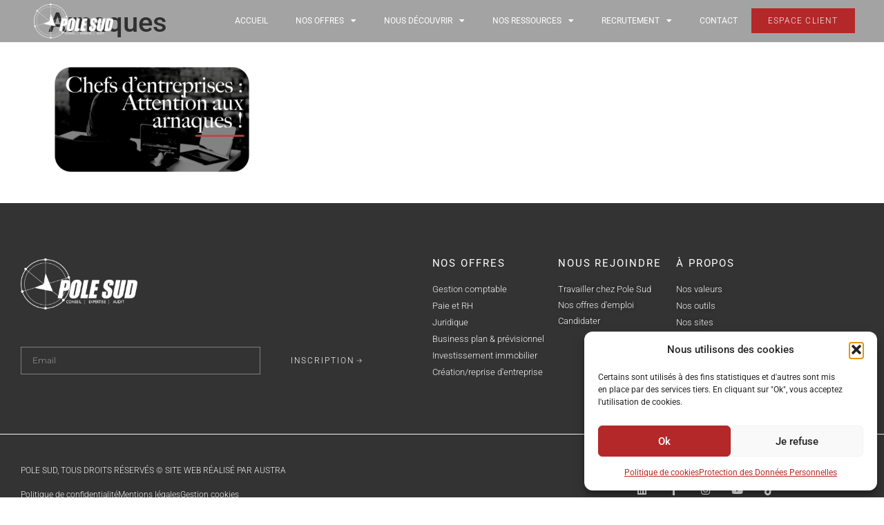

--- FILE ---
content_type: text/html; charset=UTF-8
request_url: https://www.pole-sud.com/chefs-dentreprises-attention-aux-arnaques/arnaques/
body_size: 22746
content:
<!doctype html><html lang="fr-FR"><head><meta charset="UTF-8"><meta name="viewport" content="width=device-width, initial-scale=1"><link rel="profile" href="https://gmpg.org/xfn/11"><meta name='robots' content='index, follow, max-image-preview:large, max-snippet:-1, max-video-preview:-1' /><style>img:is([sizes="auto" i], [sizes^="auto," i]) { contain-intrinsic-size: 3000px 1500px }</style> <script data-cfasync="false" data-pagespeed-no-defer>var gtm4wp_datalayer_name = "dataLayer";
	var dataLayer = dataLayer || [];</script> <title>Arnaques | Pole Sud</title><link rel="canonical" href="https://www.pole-sud.com/chefs-dentreprises-attention-aux-arnaques/arnaques/" /><meta property="og:locale" content="fr_FR" /><meta property="og:type" content="article" /><meta property="og:title" content="Arnaques | Pole Sud" /><meta property="og:url" content="https://www.pole-sud.com/chefs-dentreprises-attention-aux-arnaques/arnaques/" /><meta property="og:site_name" content="Pole Sud" /><meta property="article:publisher" content="https://fr-fr.facebook.com/polesudexpert/" /><meta property="article:modified_time" content="2022-05-31T08:04:02+00:00" /><meta property="og:image" content="https://www.pole-sud.com/chefs-dentreprises-attention-aux-arnaques/arnaques" /><meta property="og:image:width" content="2851" /><meta property="og:image:height" content="1899" /><meta property="og:image:type" content="image/png" /><meta name="twitter:card" content="summary_large_image" /><meta name="twitter:site" content="@Polesudexpert" /> <script type="application/ld+json" class="yoast-schema-graph">{"@context":"https://schema.org","@graph":[{"@type":"WebPage","@id":"https://www.pole-sud.com/chefs-dentreprises-attention-aux-arnaques/arnaques/","url":"https://www.pole-sud.com/chefs-dentreprises-attention-aux-arnaques/arnaques/","name":"Arnaques | Pole Sud","isPartOf":{"@id":"https://www.pole-sud.com/#website"},"primaryImageOfPage":{"@id":"https://www.pole-sud.com/chefs-dentreprises-attention-aux-arnaques/arnaques/#primaryimage"},"image":{"@id":"https://www.pole-sud.com/chefs-dentreprises-attention-aux-arnaques/arnaques/#primaryimage"},"thumbnailUrl":"https://www.pole-sud.com/wp-content/uploads/2022/05/Arnaques.png","datePublished":"2022-05-31T08:03:05+00:00","dateModified":"2022-05-31T08:04:02+00:00","breadcrumb":{"@id":"https://www.pole-sud.com/chefs-dentreprises-attention-aux-arnaques/arnaques/#breadcrumb"},"inLanguage":"fr-FR","potentialAction":[{"@type":"ReadAction","target":["https://www.pole-sud.com/chefs-dentreprises-attention-aux-arnaques/arnaques/"]}]},{"@type":"ImageObject","inLanguage":"fr-FR","@id":"https://www.pole-sud.com/chefs-dentreprises-attention-aux-arnaques/arnaques/#primaryimage","url":"https://www.pole-sud.com/wp-content/uploads/2022/05/Arnaques.png","contentUrl":"https://www.pole-sud.com/wp-content/uploads/2022/05/Arnaques.png","width":2851,"height":1899,"caption":"Chefs d'entreprises : attention aux arnaques !"},{"@type":"BreadcrumbList","@id":"https://www.pole-sud.com/chefs-dentreprises-attention-aux-arnaques/arnaques/#breadcrumb","itemListElement":[{"@type":"ListItem","position":1,"name":"Accueil","item":"https://www.pole-sud.com/"},{"@type":"ListItem","position":2,"name":"Chefs d&#8217;entreprises : attention aux arnaques !","item":"https://www.pole-sud.com/chefs-dentreprises-attention-aux-arnaques/"},{"@type":"ListItem","position":3,"name":"Arnaques"}]},{"@type":"WebSite","@id":"https://www.pole-sud.com/#website","url":"https://www.pole-sud.com/","name":"Pole Sud","description":"Bienvenue chez Pole Sud - L&#039;expertise comptable et conseil d&#039;entreprise","publisher":{"@id":"https://www.pole-sud.com/#organization"},"potentialAction":[{"@type":"SearchAction","target":{"@type":"EntryPoint","urlTemplate":"https://www.pole-sud.com/?s={search_term_string}"},"query-input":{"@type":"PropertyValueSpecification","valueRequired":true,"valueName":"search_term_string"}}],"inLanguage":"fr-FR"},{"@type":"Organization","@id":"https://www.pole-sud.com/#organization","name":"Pôle Sud Expertise","url":"https://www.pole-sud.com/","logo":{"@type":"ImageObject","inLanguage":"fr-FR","@id":"https://www.pole-sud.com/#/schema/logo/image/","url":"https://www.pole-sud.com/wp-content/uploads/2023/05/cropped-Logo.png","contentUrl":"https://www.pole-sud.com/wp-content/uploads/2023/05/cropped-Logo.png","width":3038,"height":1338,"caption":"Pôle Sud Expertise"},"image":{"@id":"https://www.pole-sud.com/#/schema/logo/image/"},"sameAs":["https://fr-fr.facebook.com/polesudexpert/","https://x.com/Polesudexpert","https://www.instagram.com/polesudexpert/","https://www.linkedin.com/company/11064440/"]}]}</script> <link rel='dns-prefetch' href='//www.googletagmanager.com' /><link rel="alternate" type="application/rss+xml" title="Pole Sud &raquo; Flux" href="https://www.pole-sud.com/feed/" /><link rel="alternate" type="application/rss+xml" title="Pole Sud &raquo; Flux des commentaires" href="https://www.pole-sud.com/comments/feed/" /> <script>window._wpemojiSettings = {"baseUrl":"https:\/\/s.w.org\/images\/core\/emoji\/15.0.3\/72x72\/","ext":".png","svgUrl":"https:\/\/s.w.org\/images\/core\/emoji\/15.0.3\/svg\/","svgExt":".svg","source":{"concatemoji":"https:\/\/www.pole-sud.com\/wp-includes\/js\/wp-emoji-release.min.js?ver=e07024ca7d2e58dca69aa57bc13feae6"}};
/*! This file is auto-generated */
!function(i,n){var o,s,e;function c(e){try{var t={supportTests:e,timestamp:(new Date).valueOf()};sessionStorage.setItem(o,JSON.stringify(t))}catch(e){}}function p(e,t,n){e.clearRect(0,0,e.canvas.width,e.canvas.height),e.fillText(t,0,0);var t=new Uint32Array(e.getImageData(0,0,e.canvas.width,e.canvas.height).data),r=(e.clearRect(0,0,e.canvas.width,e.canvas.height),e.fillText(n,0,0),new Uint32Array(e.getImageData(0,0,e.canvas.width,e.canvas.height).data));return t.every(function(e,t){return e===r[t]})}function u(e,t,n){switch(t){case"flag":return n(e,"\ud83c\udff3\ufe0f\u200d\u26a7\ufe0f","\ud83c\udff3\ufe0f\u200b\u26a7\ufe0f")?!1:!n(e,"\ud83c\uddfa\ud83c\uddf3","\ud83c\uddfa\u200b\ud83c\uddf3")&&!n(e,"\ud83c\udff4\udb40\udc67\udb40\udc62\udb40\udc65\udb40\udc6e\udb40\udc67\udb40\udc7f","\ud83c\udff4\u200b\udb40\udc67\u200b\udb40\udc62\u200b\udb40\udc65\u200b\udb40\udc6e\u200b\udb40\udc67\u200b\udb40\udc7f");case"emoji":return!n(e,"\ud83d\udc26\u200d\u2b1b","\ud83d\udc26\u200b\u2b1b")}return!1}function f(e,t,n){var r="undefined"!=typeof WorkerGlobalScope&&self instanceof WorkerGlobalScope?new OffscreenCanvas(300,150):i.createElement("canvas"),a=r.getContext("2d",{willReadFrequently:!0}),o=(a.textBaseline="top",a.font="600 32px Arial",{});return e.forEach(function(e){o[e]=t(a,e,n)}),o}function t(e){var t=i.createElement("script");t.src=e,t.defer=!0,i.head.appendChild(t)}"undefined"!=typeof Promise&&(o="wpEmojiSettingsSupports",s=["flag","emoji"],n.supports={everything:!0,everythingExceptFlag:!0},e=new Promise(function(e){i.addEventListener("DOMContentLoaded",e,{once:!0})}),new Promise(function(t){var n=function(){try{var e=JSON.parse(sessionStorage.getItem(o));if("object"==typeof e&&"number"==typeof e.timestamp&&(new Date).valueOf()<e.timestamp+604800&&"object"==typeof e.supportTests)return e.supportTests}catch(e){}return null}();if(!n){if("undefined"!=typeof Worker&&"undefined"!=typeof OffscreenCanvas&&"undefined"!=typeof URL&&URL.createObjectURL&&"undefined"!=typeof Blob)try{var e="postMessage("+f.toString()+"("+[JSON.stringify(s),u.toString(),p.toString()].join(",")+"));",r=new Blob([e],{type:"text/javascript"}),a=new Worker(URL.createObjectURL(r),{name:"wpTestEmojiSupports"});return void(a.onmessage=function(e){c(n=e.data),a.terminate(),t(n)})}catch(e){}c(n=f(s,u,p))}t(n)}).then(function(e){for(var t in e)n.supports[t]=e[t],n.supports.everything=n.supports.everything&&n.supports[t],"flag"!==t&&(n.supports.everythingExceptFlag=n.supports.everythingExceptFlag&&n.supports[t]);n.supports.everythingExceptFlag=n.supports.everythingExceptFlag&&!n.supports.flag,n.DOMReady=!1,n.readyCallback=function(){n.DOMReady=!0}}).then(function(){return e}).then(function(){var e;n.supports.everything||(n.readyCallback(),(e=n.source||{}).concatemoji?t(e.concatemoji):e.wpemoji&&e.twemoji&&(t(e.twemoji),t(e.wpemoji)))}))}((window,document),window._wpemojiSettings);</script> <link rel='stylesheet' id='sbi_styles-css' href='https://www.pole-sud.com/wp-content/plugins/instagram-feed/css/sbi-styles.min.css?ver=6.10.0' media='all' /><style id='wp-emoji-styles-inline-css'>img.wp-smiley, img.emoji {
		display: inline !important;
		border: none !important;
		box-shadow: none !important;
		height: 1em !important;
		width: 1em !important;
		margin: 0 0.07em !important;
		vertical-align: -0.1em !important;
		background: none !important;
		padding: 0 !important;
	}</style><link rel='stylesheet' id='wp-block-library-css' href='https://www.pole-sud.com/wp-includes/css/dist/block-library/style.min.css?ver=e07024ca7d2e58dca69aa57bc13feae6' media='all' /><style id='classic-theme-styles-inline-css'>/*! This file is auto-generated */
.wp-block-button__link{color:#fff;background-color:#32373c;border-radius:9999px;box-shadow:none;text-decoration:none;padding:calc(.667em + 2px) calc(1.333em + 2px);font-size:1.125em}.wp-block-file__button{background:#32373c;color:#fff;text-decoration:none}</style><style id='global-styles-inline-css'>:root{--wp--preset--aspect-ratio--square: 1;--wp--preset--aspect-ratio--4-3: 4/3;--wp--preset--aspect-ratio--3-4: 3/4;--wp--preset--aspect-ratio--3-2: 3/2;--wp--preset--aspect-ratio--2-3: 2/3;--wp--preset--aspect-ratio--16-9: 16/9;--wp--preset--aspect-ratio--9-16: 9/16;--wp--preset--color--black: #000000;--wp--preset--color--cyan-bluish-gray: #abb8c3;--wp--preset--color--white: #ffffff;--wp--preset--color--pale-pink: #f78da7;--wp--preset--color--vivid-red: #cf2e2e;--wp--preset--color--luminous-vivid-orange: #ff6900;--wp--preset--color--luminous-vivid-amber: #fcb900;--wp--preset--color--light-green-cyan: #7bdcb5;--wp--preset--color--vivid-green-cyan: #00d084;--wp--preset--color--pale-cyan-blue: #8ed1fc;--wp--preset--color--vivid-cyan-blue: #0693e3;--wp--preset--color--vivid-purple: #9b51e0;--wp--preset--gradient--vivid-cyan-blue-to-vivid-purple: linear-gradient(135deg,rgba(6,147,227,1) 0%,rgb(155,81,224) 100%);--wp--preset--gradient--light-green-cyan-to-vivid-green-cyan: linear-gradient(135deg,rgb(122,220,180) 0%,rgb(0,208,130) 100%);--wp--preset--gradient--luminous-vivid-amber-to-luminous-vivid-orange: linear-gradient(135deg,rgba(252,185,0,1) 0%,rgba(255,105,0,1) 100%);--wp--preset--gradient--luminous-vivid-orange-to-vivid-red: linear-gradient(135deg,rgba(255,105,0,1) 0%,rgb(207,46,46) 100%);--wp--preset--gradient--very-light-gray-to-cyan-bluish-gray: linear-gradient(135deg,rgb(238,238,238) 0%,rgb(169,184,195) 100%);--wp--preset--gradient--cool-to-warm-spectrum: linear-gradient(135deg,rgb(74,234,220) 0%,rgb(151,120,209) 20%,rgb(207,42,186) 40%,rgb(238,44,130) 60%,rgb(251,105,98) 80%,rgb(254,248,76) 100%);--wp--preset--gradient--blush-light-purple: linear-gradient(135deg,rgb(255,206,236) 0%,rgb(152,150,240) 100%);--wp--preset--gradient--blush-bordeaux: linear-gradient(135deg,rgb(254,205,165) 0%,rgb(254,45,45) 50%,rgb(107,0,62) 100%);--wp--preset--gradient--luminous-dusk: linear-gradient(135deg,rgb(255,203,112) 0%,rgb(199,81,192) 50%,rgb(65,88,208) 100%);--wp--preset--gradient--pale-ocean: linear-gradient(135deg,rgb(255,245,203) 0%,rgb(182,227,212) 50%,rgb(51,167,181) 100%);--wp--preset--gradient--electric-grass: linear-gradient(135deg,rgb(202,248,128) 0%,rgb(113,206,126) 100%);--wp--preset--gradient--midnight: linear-gradient(135deg,rgb(2,3,129) 0%,rgb(40,116,252) 100%);--wp--preset--font-size--small: 13px;--wp--preset--font-size--medium: 20px;--wp--preset--font-size--large: 36px;--wp--preset--font-size--x-large: 42px;--wp--preset--spacing--20: 0.44rem;--wp--preset--spacing--30: 0.67rem;--wp--preset--spacing--40: 1rem;--wp--preset--spacing--50: 1.5rem;--wp--preset--spacing--60: 2.25rem;--wp--preset--spacing--70: 3.38rem;--wp--preset--spacing--80: 5.06rem;--wp--preset--shadow--natural: 6px 6px 9px rgba(0, 0, 0, 0.2);--wp--preset--shadow--deep: 12px 12px 50px rgba(0, 0, 0, 0.4);--wp--preset--shadow--sharp: 6px 6px 0px rgba(0, 0, 0, 0.2);--wp--preset--shadow--outlined: 6px 6px 0px -3px rgba(255, 255, 255, 1), 6px 6px rgba(0, 0, 0, 1);--wp--preset--shadow--crisp: 6px 6px 0px rgba(0, 0, 0, 1);}:where(.is-layout-flex){gap: 0.5em;}:where(.is-layout-grid){gap: 0.5em;}body .is-layout-flex{display: flex;}.is-layout-flex{flex-wrap: wrap;align-items: center;}.is-layout-flex > :is(*, div){margin: 0;}body .is-layout-grid{display: grid;}.is-layout-grid > :is(*, div){margin: 0;}:where(.wp-block-columns.is-layout-flex){gap: 2em;}:where(.wp-block-columns.is-layout-grid){gap: 2em;}:where(.wp-block-post-template.is-layout-flex){gap: 1.25em;}:where(.wp-block-post-template.is-layout-grid){gap: 1.25em;}.has-black-color{color: var(--wp--preset--color--black) !important;}.has-cyan-bluish-gray-color{color: var(--wp--preset--color--cyan-bluish-gray) !important;}.has-white-color{color: var(--wp--preset--color--white) !important;}.has-pale-pink-color{color: var(--wp--preset--color--pale-pink) !important;}.has-vivid-red-color{color: var(--wp--preset--color--vivid-red) !important;}.has-luminous-vivid-orange-color{color: var(--wp--preset--color--luminous-vivid-orange) !important;}.has-luminous-vivid-amber-color{color: var(--wp--preset--color--luminous-vivid-amber) !important;}.has-light-green-cyan-color{color: var(--wp--preset--color--light-green-cyan) !important;}.has-vivid-green-cyan-color{color: var(--wp--preset--color--vivid-green-cyan) !important;}.has-pale-cyan-blue-color{color: var(--wp--preset--color--pale-cyan-blue) !important;}.has-vivid-cyan-blue-color{color: var(--wp--preset--color--vivid-cyan-blue) !important;}.has-vivid-purple-color{color: var(--wp--preset--color--vivid-purple) !important;}.has-black-background-color{background-color: var(--wp--preset--color--black) !important;}.has-cyan-bluish-gray-background-color{background-color: var(--wp--preset--color--cyan-bluish-gray) !important;}.has-white-background-color{background-color: var(--wp--preset--color--white) !important;}.has-pale-pink-background-color{background-color: var(--wp--preset--color--pale-pink) !important;}.has-vivid-red-background-color{background-color: var(--wp--preset--color--vivid-red) !important;}.has-luminous-vivid-orange-background-color{background-color: var(--wp--preset--color--luminous-vivid-orange) !important;}.has-luminous-vivid-amber-background-color{background-color: var(--wp--preset--color--luminous-vivid-amber) !important;}.has-light-green-cyan-background-color{background-color: var(--wp--preset--color--light-green-cyan) !important;}.has-vivid-green-cyan-background-color{background-color: var(--wp--preset--color--vivid-green-cyan) !important;}.has-pale-cyan-blue-background-color{background-color: var(--wp--preset--color--pale-cyan-blue) !important;}.has-vivid-cyan-blue-background-color{background-color: var(--wp--preset--color--vivid-cyan-blue) !important;}.has-vivid-purple-background-color{background-color: var(--wp--preset--color--vivid-purple) !important;}.has-black-border-color{border-color: var(--wp--preset--color--black) !important;}.has-cyan-bluish-gray-border-color{border-color: var(--wp--preset--color--cyan-bluish-gray) !important;}.has-white-border-color{border-color: var(--wp--preset--color--white) !important;}.has-pale-pink-border-color{border-color: var(--wp--preset--color--pale-pink) !important;}.has-vivid-red-border-color{border-color: var(--wp--preset--color--vivid-red) !important;}.has-luminous-vivid-orange-border-color{border-color: var(--wp--preset--color--luminous-vivid-orange) !important;}.has-luminous-vivid-amber-border-color{border-color: var(--wp--preset--color--luminous-vivid-amber) !important;}.has-light-green-cyan-border-color{border-color: var(--wp--preset--color--light-green-cyan) !important;}.has-vivid-green-cyan-border-color{border-color: var(--wp--preset--color--vivid-green-cyan) !important;}.has-pale-cyan-blue-border-color{border-color: var(--wp--preset--color--pale-cyan-blue) !important;}.has-vivid-cyan-blue-border-color{border-color: var(--wp--preset--color--vivid-cyan-blue) !important;}.has-vivid-purple-border-color{border-color: var(--wp--preset--color--vivid-purple) !important;}.has-vivid-cyan-blue-to-vivid-purple-gradient-background{background: var(--wp--preset--gradient--vivid-cyan-blue-to-vivid-purple) !important;}.has-light-green-cyan-to-vivid-green-cyan-gradient-background{background: var(--wp--preset--gradient--light-green-cyan-to-vivid-green-cyan) !important;}.has-luminous-vivid-amber-to-luminous-vivid-orange-gradient-background{background: var(--wp--preset--gradient--luminous-vivid-amber-to-luminous-vivid-orange) !important;}.has-luminous-vivid-orange-to-vivid-red-gradient-background{background: var(--wp--preset--gradient--luminous-vivid-orange-to-vivid-red) !important;}.has-very-light-gray-to-cyan-bluish-gray-gradient-background{background: var(--wp--preset--gradient--very-light-gray-to-cyan-bluish-gray) !important;}.has-cool-to-warm-spectrum-gradient-background{background: var(--wp--preset--gradient--cool-to-warm-spectrum) !important;}.has-blush-light-purple-gradient-background{background: var(--wp--preset--gradient--blush-light-purple) !important;}.has-blush-bordeaux-gradient-background{background: var(--wp--preset--gradient--blush-bordeaux) !important;}.has-luminous-dusk-gradient-background{background: var(--wp--preset--gradient--luminous-dusk) !important;}.has-pale-ocean-gradient-background{background: var(--wp--preset--gradient--pale-ocean) !important;}.has-electric-grass-gradient-background{background: var(--wp--preset--gradient--electric-grass) !important;}.has-midnight-gradient-background{background: var(--wp--preset--gradient--midnight) !important;}.has-small-font-size{font-size: var(--wp--preset--font-size--small) !important;}.has-medium-font-size{font-size: var(--wp--preset--font-size--medium) !important;}.has-large-font-size{font-size: var(--wp--preset--font-size--large) !important;}.has-x-large-font-size{font-size: var(--wp--preset--font-size--x-large) !important;}
:where(.wp-block-post-template.is-layout-flex){gap: 1.25em;}:where(.wp-block-post-template.is-layout-grid){gap: 1.25em;}
:where(.wp-block-columns.is-layout-flex){gap: 2em;}:where(.wp-block-columns.is-layout-grid){gap: 2em;}
:root :where(.wp-block-pullquote){font-size: 1.5em;line-height: 1.6;}</style><link rel='stylesheet' id='cmplz-general-css' href='https://www.pole-sud.com/wp-content/plugins/complianz-gdpr/assets/css/cookieblocker.min.css?ver=1765990012' media='all' /><link rel='stylesheet' id='eae-css-css' href='https://www.pole-sud.com/wp-content/plugins/addon-elements-for-elementor-page-builder/assets/css/eae.min.css?ver=1.14.4' media='all' /><link rel='stylesheet' id='eae-peel-css-css' href='https://www.pole-sud.com/wp-content/cache/autoptimize/css/autoptimize_single_da7f0f6aebde50c1fb30935d025f8cda.css?ver=1.14.4' media='all' /><link rel='stylesheet' id='hello-elementor-css' href='https://www.pole-sud.com/wp-content/themes/hello-elementor/style.min.css?ver=3.1.1' media='all' /><link rel='stylesheet' id='hello-elementor-theme-style-css' href='https://www.pole-sud.com/wp-content/themes/hello-elementor/theme.min.css?ver=3.1.1' media='all' /><link rel='stylesheet' id='hello-elementor-header-footer-css' href='https://www.pole-sud.com/wp-content/themes/hello-elementor/header-footer.min.css?ver=3.1.1' media='all' /><link rel='stylesheet' id='elementor-frontend-css' href='https://www.pole-sud.com/wp-content/plugins/elementor/assets/css/frontend.min.css?ver=3.34.2' media='all' /><link rel='stylesheet' id='elementor-post-2823-css' href='https://www.pole-sud.com/wp-content/cache/autoptimize/css/autoptimize_single_061bc1470fdc1ba2799973ebcb0ddb5b.css?ver=1769359832' media='all' /><link rel='stylesheet' id='widget-image-css' href='https://www.pole-sud.com/wp-content/plugins/elementor/assets/css/widget-image.min.css?ver=3.34.2' media='all' /><link rel='stylesheet' id='widget-nav-menu-css' href='https://www.pole-sud.com/wp-content/plugins/elementor-pro/assets/css/widget-nav-menu.min.css?ver=3.32.3' media='all' /><link rel='stylesheet' id='e-sticky-css' href='https://www.pole-sud.com/wp-content/plugins/elementor-pro/assets/css/modules/sticky.min.css?ver=3.32.3' media='all' /><link rel='stylesheet' id='e-motion-fx-css' href='https://www.pole-sud.com/wp-content/plugins/elementor-pro/assets/css/modules/motion-fx.min.css?ver=3.32.3' media='all' /><link rel='stylesheet' id='widget-spacer-css' href='https://www.pole-sud.com/wp-content/plugins/elementor/assets/css/widget-spacer.min.css?ver=3.34.2' media='all' /><link rel='stylesheet' id='e-animation-float-css' href='https://www.pole-sud.com/wp-content/plugins/elementor/assets/lib/animations/styles/e-animation-float.min.css?ver=3.34.2' media='all' /><link rel='stylesheet' id='widget-form-css' href='https://www.pole-sud.com/wp-content/plugins/elementor-pro/assets/css/widget-form.min.css?ver=3.32.3' media='all' /><link rel='stylesheet' id='widget-heading-css' href='https://www.pole-sud.com/wp-content/plugins/elementor/assets/css/widget-heading.min.css?ver=3.34.2' media='all' /><link rel='stylesheet' id='widget-icon-list-css' href='https://www.pole-sud.com/wp-content/plugins/elementor/assets/css/widget-icon-list.min.css?ver=3.34.2' media='all' /><link rel='stylesheet' id='widget-social-icons-css' href='https://www.pole-sud.com/wp-content/plugins/elementor/assets/css/widget-social-icons.min.css?ver=3.34.2' media='all' /><link rel='stylesheet' id='e-apple-webkit-css' href='https://www.pole-sud.com/wp-content/plugins/elementor/assets/css/conditionals/apple-webkit.min.css?ver=3.34.2' media='all' /><link rel='stylesheet' id='e-animation-fadeIn-css' href='https://www.pole-sud.com/wp-content/plugins/elementor/assets/lib/animations/styles/fadeIn.min.css?ver=3.34.2' media='all' /><link rel='stylesheet' id='e-animation-pop-css' href='https://www.pole-sud.com/wp-content/plugins/elementor/assets/lib/animations/styles/e-animation-pop.min.css?ver=3.34.2' media='all' /><link rel='stylesheet' id='e-animation-slideInRight-css' href='https://www.pole-sud.com/wp-content/plugins/elementor/assets/lib/animations/styles/slideInRight.min.css?ver=3.34.2' media='all' /><link rel='stylesheet' id='e-popup-css' href='https://www.pole-sud.com/wp-content/plugins/elementor-pro/assets/css/conditionals/popup.min.css?ver=3.32.3' media='all' /><link rel='stylesheet' id='elementor-icons-css' href='https://www.pole-sud.com/wp-content/plugins/elementor/assets/lib/eicons/css/elementor-icons.min.css?ver=5.46.0' media='all' /><link rel='stylesheet' id='sbistyles-css' href='https://www.pole-sud.com/wp-content/plugins/instagram-feed/css/sbi-styles.min.css?ver=6.10.0' media='all' /><link rel='stylesheet' id='elementor-post-3504-css' href='https://www.pole-sud.com/wp-content/cache/autoptimize/css/autoptimize_single_6d5227ac344b8abb99285f6e7486edd7.css?ver=1769359832' media='all' /><link rel='stylesheet' id='elementor-post-3921-css' href='https://www.pole-sud.com/wp-content/cache/autoptimize/css/autoptimize_single_9735eb1d87d1fae74984b57012b3c8b7.css?ver=1769359832' media='all' /><link rel='stylesheet' id='elementor-post-3489-css' href='https://www.pole-sud.com/wp-content/cache/autoptimize/css/autoptimize_single_d78d2b49ffaaa86d1fc032231dd50790.css?ver=1769359832' media='all' /><link rel='stylesheet' id='eael-general-css' href='https://www.pole-sud.com/wp-content/plugins/essential-addons-for-elementor-lite/assets/front-end/css/view/general.min.css?ver=6.0.12' media='all' /><link rel='stylesheet' id='style-css' href='https://www.pole-sud.com/wp-content/cache/autoptimize/css/autoptimize_single_f65d350c98da694a4d823029a31f24c8.css?1725177387&#038;ver=6.7.4' media='all' /><link rel='stylesheet' id='wpgdprc-front-css-css' href='https://www.pole-sud.com/wp-content/cache/autoptimize/css/autoptimize_single_75cff761286bc648aa0ad67c61dca2b7.css?ver=1706540414' media='all' /><style id='wpgdprc-front-css-inline-css'>:root{--wp-gdpr--bar--background-color: #000000;--wp-gdpr--bar--color: #ffffff;--wp-gdpr--button--background-color: #000000;--wp-gdpr--button--background-color--darken: #000000;--wp-gdpr--button--color: #ffffff;}</style><link rel='stylesheet' id='elementor-gf-local-roboto-css' href='https://www.pole-sud.com/wp-content/cache/autoptimize/css/autoptimize_single_0ead5b635051189ded4e76b84cf85c39.css?ver=1742229897' media='all' /><link rel='stylesheet' id='elementor-gf-local-robotoslab-css' href='https://www.pole-sud.com/wp-content/cache/autoptimize/css/autoptimize_single_e13e8a4524ccdb390ea5cc0e488d63ec.css?ver=1742229899' media='all' /><link rel='stylesheet' id='elementor-gf-local-montserrat-css' href='https://www.pole-sud.com/wp-content/cache/autoptimize/css/autoptimize_single_da5742a33ad45bce85e73d91bfbdec22.css?ver=1742229902' media='all' /><link rel='stylesheet' id='elementor-icons-shared-0-css' href='https://www.pole-sud.com/wp-content/plugins/elementor/assets/lib/font-awesome/css/fontawesome.min.css?ver=5.15.3' media='all' /><link rel='stylesheet' id='elementor-icons-fa-solid-css' href='https://www.pole-sud.com/wp-content/plugins/elementor/assets/lib/font-awesome/css/solid.min.css?ver=5.15.3' media='all' /><link rel='stylesheet' id='elementor-icons-fa-brands-css' href='https://www.pole-sud.com/wp-content/plugins/elementor/assets/lib/font-awesome/css/brands.min.css?ver=5.15.3' media='all' /> <script src="https://www.pole-sud.com/wp-content/plugins/addon-elements-for-elementor-page-builder/assets/js/iconHelper.js?ver=1.0" id="eae-iconHelper-js"></script> <script src="https://www.pole-sud.com/wp-includes/js/jquery/jquery.min.js?ver=3.7.1" id="jquery-core-js"></script> <script src="https://www.pole-sud.com/wp-includes/js/jquery/jquery-migrate.min.js?ver=3.4.1" id="jquery-migrate-js"></script> 
 <script src="https://www.googletagmanager.com/gtag/js?id=GT-KVJL4JM" id="google_gtagjs-js" async></script> <script id="google_gtagjs-js-after">window.dataLayer = window.dataLayer || [];function gtag(){dataLayer.push(arguments);}
gtag("set","linker",{"domains":["www.pole-sud.com"]});
gtag("js", new Date());
gtag("set", "developer_id.dZTNiMT", true);
gtag("config", "GT-KVJL4JM");</script> <script id="wpgdprc-front-js-js-extra">var wpgdprcFront = {"ajaxUrl":"https:\/\/www.pole-sud.com\/wp-admin\/admin-ajax.php","ajaxNonce":"b9b723499f","ajaxArg":"security","pluginPrefix":"wpgdprc","blogId":"1","isMultiSite":"","locale":"fr_FR","showSignUpModal":"","showFormModal":"","cookieName":"wpgdprc-consent","consentVersion":"","path":"\/","prefix":"wpgdprc"};</script> <script src="https://www.pole-sud.com/wp-content/plugins/wp-gdpr-compliance/Assets/js/front.min.js?ver=1706540414" id="wpgdprc-front-js-js"></script> <link rel="https://api.w.org/" href="https://www.pole-sud.com/wp-json/" /><link rel="alternate" title="JSON" type="application/json" href="https://www.pole-sud.com/wp-json/wp/v2/media/2625" /><link rel="EditURI" type="application/rsd+xml" title="RSD" href="https://www.pole-sud.com/xmlrpc.php?rsd" /><link rel="alternate" title="oEmbed (JSON)" type="application/json+oembed" href="https://www.pole-sud.com/wp-json/oembed/1.0/embed?url=https%3A%2F%2Fwww.pole-sud.com%2Fchefs-dentreprises-attention-aux-arnaques%2Farnaques%2F" /><link rel="alternate" title="oEmbed (XML)" type="text/xml+oembed" href="https://www.pole-sud.com/wp-json/oembed/1.0/embed?url=https%3A%2F%2Fwww.pole-sud.com%2Fchefs-dentreprises-attention-aux-arnaques%2Farnaques%2F&#038;format=xml" /><meta name="generator" content="Site Kit by Google 1.170.0" /><style>.cmplz-hidden {
					display: none !important;
				}</style>
 <script data-cfasync="false" data-pagespeed-no-defer>var dataLayer_content = {"pagePostType":"attachment","pagePostType2":"single-attachment","pagePostAuthor":"Juliette Beurdeley"};
	dataLayer.push( dataLayer_content );</script> <script data-cfasync="false" data-pagespeed-no-defer>(function(w,d,s,l,i){w[l]=w[l]||[];w[l].push({'gtm.start':
new Date().getTime(),event:'gtm.js'});var f=d.getElementsByTagName(s)[0],
j=d.createElement(s),dl=l!='dataLayer'?'&l='+l:'';j.async=true;j.src=
'//www.googletagmanager.com/gtm.js?id='+i+dl;f.parentNode.insertBefore(j,f);
})(window,document,'script','dataLayer','GTM-NLSQVF8');</script> <meta name="generator" content="Elementor 3.34.2; features: additional_custom_breakpoints; settings: css_print_method-external, google_font-enabled, font_display-auto"><style>.e-con.e-parent:nth-of-type(n+4):not(.e-lazyloaded):not(.e-no-lazyload),
				.e-con.e-parent:nth-of-type(n+4):not(.e-lazyloaded):not(.e-no-lazyload) * {
					background-image: none !important;
				}
				@media screen and (max-height: 1024px) {
					.e-con.e-parent:nth-of-type(n+3):not(.e-lazyloaded):not(.e-no-lazyload),
					.e-con.e-parent:nth-of-type(n+3):not(.e-lazyloaded):not(.e-no-lazyload) * {
						background-image: none !important;
					}
				}
				@media screen and (max-height: 640px) {
					.e-con.e-parent:nth-of-type(n+2):not(.e-lazyloaded):not(.e-no-lazyload),
					.e-con.e-parent:nth-of-type(n+2):not(.e-lazyloaded):not(.e-no-lazyload) * {
						background-image: none !important;
					}
				}</style><link rel="icon" href="https://www.pole-sud.com/wp-content/uploads/2017/10/cropped-favicon-32x32.png" sizes="32x32" /><link rel="icon" href="https://www.pole-sud.com/wp-content/uploads/2017/10/cropped-favicon-192x192.png" sizes="192x192" /><link rel="apple-touch-icon" href="https://www.pole-sud.com/wp-content/uploads/2017/10/cropped-favicon-180x180.png" /><meta name="msapplication-TileImage" content="https://www.pole-sud.com/wp-content/uploads/2017/10/cropped-favicon-270x270.png" /></head><body data-rsssl=1 data-cmplz=1 class="attachment attachment-template-default single single-attachment postid-2625 attachmentid-2625 attachment-png wp-custom-logo elementor-default elementor-kit-2823"> <a class="skip-link screen-reader-text" href="#content">Aller au contenu</a><header data-elementor-type="header" data-elementor-id="3504" class="elementor elementor-3504 elementor-location-header" data-elementor-post-type="elementor_library"><section class="elementor-section elementor-top-section elementor-element elementor-element-e388e75 elementor-section-full_width elementor-section-height-default elementor-section-height-default" data-id="e388e75" data-element_type="section" data-settings="{&quot;background_background&quot;:&quot;classic&quot;,&quot;sticky_effects_offset&quot;:700,&quot;motion_fx_motion_fx_scrolling&quot;:&quot;yes&quot;,&quot;sticky&quot;:&quot;top&quot;,&quot;motion_fx_devices&quot;:[&quot;desktop&quot;,&quot;tablet&quot;,&quot;mobile&quot;],&quot;sticky_on&quot;:[&quot;desktop&quot;,&quot;tablet&quot;,&quot;mobile&quot;],&quot;sticky_offset&quot;:0,&quot;sticky_anchor_link_offset&quot;:0}"><div class="elementor-container elementor-column-gap-default"><div class="elementor-column elementor-col-33 elementor-top-column elementor-element elementor-element-7d545d7" data-id="7d545d7" data-element_type="column" data-settings="{&quot;background_background&quot;:&quot;classic&quot;}"><div class="elementor-widget-wrap elementor-element-populated"><div class="elementor-element elementor-element-a702e33 original-logo elementor-widget elementor-widget-image" data-id="a702e33" data-element_type="widget" data-widget_type="image.default"><div class="elementor-widget-container"> <a href="https://www.pole-sud.com/accueil/"> <img width="800" height="352" src="https://www.pole-sud.com/wp-content/uploads/2023/05/logo-tout-blanc-petit.png" class="attachment-large size-large wp-image-3490" alt="" srcset="https://www.pole-sud.com/wp-content/uploads/2023/05/logo-tout-blanc-petit.png 1000w, https://www.pole-sud.com/wp-content/uploads/2023/05/logo-tout-blanc-petit-300x132.png 300w, https://www.pole-sud.com/wp-content/uploads/2023/05/logo-tout-blanc-petit-768x338.png 768w" sizes="(max-width: 800px) 100vw, 800px" /> </a></div></div></div></div><div class="elementor-column elementor-col-33 elementor-top-column elementor-element elementor-element-ed9e3c9" data-id="ed9e3c9" data-element_type="column" data-settings="{&quot;background_background&quot;:&quot;classic&quot;}"><div class="elementor-widget-wrap elementor-element-populated"><div class="elementor-element elementor-element-bbf8ea8 elementor-nav-menu__align-end elementor-nav-menu__text-align-center elementor-nav-menu--dropdown-tablet elementor-nav-menu--toggle elementor-nav-menu--burger elementor-widget elementor-widget-nav-menu" data-id="bbf8ea8" data-element_type="widget" data-settings="{&quot;layout&quot;:&quot;horizontal&quot;,&quot;submenu_icon&quot;:{&quot;value&quot;:&quot;&lt;i class=\&quot;fas fa-caret-down\&quot; aria-hidden=\&quot;true\&quot;&gt;&lt;\/i&gt;&quot;,&quot;library&quot;:&quot;fa-solid&quot;},&quot;toggle&quot;:&quot;burger&quot;}" data-widget_type="nav-menu.default"><div class="elementor-widget-container"><nav aria-label="Menu" class="elementor-nav-menu--main elementor-nav-menu__container elementor-nav-menu--layout-horizontal e--pointer-background e--animation-fade"><ul id="menu-1-bbf8ea8" class="elementor-nav-menu"><li class="menu-item menu-item-type-post_type menu-item-object-page menu-item-home menu-item-4410"><a href="https://www.pole-sud.com/" class="elementor-item">Accueil</a></li><li class="menu-item menu-item-type-post_type menu-item-object-page menu-item-has-children menu-item-4411"><a href="https://www.pole-sud.com/nos-offres/" class="elementor-item">Nos offres</a><ul class="sub-menu elementor-nav-menu--dropdown"><li class="menu-item menu-item-type-post_type menu-item-object-page menu-item-4418"><a href="https://www.pole-sud.com/gestion-comptable/" class="elementor-sub-item">Gestion comptable</a></li><li class="menu-item menu-item-type-post_type menu-item-object-page menu-item-4419"><a href="https://www.pole-sud.com/gestion-de-la-paie-rh/" class="elementor-sub-item">Gestion de la paie &#038; RH</a></li><li class="menu-item menu-item-type-post_type menu-item-object-page menu-item-4421"><a href="https://www.pole-sud.com/mission-juridique-conseils-fiscaux/" class="elementor-sub-item">Mission juridique et conseils fiscaux</a></li><li class="menu-item menu-item-type-post_type menu-item-object-page menu-item-4413"><a href="https://www.pole-sud.com/business-plan-previsionnel-financier/" class="elementor-sub-item">Business plan &#038; prévisionnel financier</a></li><li class="menu-item menu-item-type-post_type menu-item-object-page menu-item-4420"><a href="https://www.pole-sud.com/investissement-immobilier/" class="elementor-sub-item">Investissement immobilier</a></li><li class="menu-item menu-item-type-post_type menu-item-object-page menu-item-4415"><a href="https://www.pole-sud.com/creation-reprise/" class="elementor-sub-item">Création et reprise d’entreprise</a></li><li class="menu-item menu-item-type-post_type menu-item-object-page menu-item-6250"><a href="https://www.pole-sud.com/pilotage-et-controle-de-gestion/" class="elementor-sub-item">Pilotage et contrôle de gestion</a></li></ul></li><li class="menu-item menu-item-type-custom menu-item-object-custom menu-item-has-children menu-item-4426"><a href="#" class="elementor-item elementor-item-anchor">Nous découvrir</a><ul class="sub-menu elementor-nav-menu--dropdown"><li class="menu-item menu-item-type-post_type menu-item-object-page menu-item-has-children menu-item-4423"><a href="https://www.pole-sud.com/nos-sites/" class="elementor-sub-item">Nos sites</a><ul class="sub-menu elementor-nav-menu--dropdown"><li class="menu-item menu-item-type-custom menu-item-object-custom menu-item-has-children menu-item-6780"><a href="#" class="elementor-sub-item elementor-item-anchor">Ariège</a><ul class="sub-menu elementor-nav-menu--dropdown"><li class="menu-item menu-item-type-post_type menu-item-object-page menu-item-5416"><a href="https://www.pole-sud.com/saint-girons/" class="elementor-sub-item">Saint-Girons</a></li></ul></li><li class="menu-item menu-item-type-custom menu-item-object-custom menu-item-has-children menu-item-6781"><a href="#" class="elementor-sub-item elementor-item-anchor">Gers</a><ul class="sub-menu elementor-nav-menu--dropdown"><li class="menu-item menu-item-type-post_type menu-item-object-page menu-item-5411"><a href="https://www.pole-sud.com/mirande/" class="elementor-sub-item">Mirande</a></li></ul></li><li class="menu-item menu-item-type-custom menu-item-object-custom menu-item-has-children menu-item-6778"><a href="#" class="elementor-sub-item elementor-item-anchor">Haute-Garonne</a><ul class="sub-menu elementor-nav-menu--dropdown"><li class="menu-item menu-item-type-post_type menu-item-object-page menu-item-5418"><a href="https://www.pole-sud.com/balma/" class="elementor-sub-item">Balma</a></li><li class="menu-item menu-item-type-post_type menu-item-object-page menu-item-5415"><a href="https://www.pole-sud.com/labarthe-sur-leze/" class="elementor-sub-item">Labarthe-sur-Lèze</a></li></ul></li><li class="menu-item menu-item-type-custom menu-item-object-custom menu-item-has-children menu-item-6779"><a href="#" class="elementor-sub-item elementor-item-anchor">Tarn</a><ul class="sub-menu elementor-nav-menu--dropdown"><li class="menu-item menu-item-type-post_type menu-item-object-page menu-item-5417"><a href="https://www.pole-sud.com/castres/" class="elementor-sub-item">Castres</a></li><li class="menu-item menu-item-type-post_type menu-item-object-page menu-item-5414"><a href="https://www.pole-sud.com/gaillac/" class="elementor-sub-item">Gaillac</a></li><li class="menu-item menu-item-type-post_type menu-item-object-page menu-item-5412"><a href="https://www.pole-sud.com/lavaur/" class="elementor-sub-item">Lavaur</a></li><li class="menu-item menu-item-type-post_type menu-item-object-page menu-item-5413"><a href="https://www.pole-sud.com/marssac-sur-tarn/" class="elementor-sub-item">Marssac-sur-Tarn</a></li><li class="menu-item menu-item-type-post_type menu-item-object-page menu-item-5410"><a href="https://www.pole-sud.com/mazamet/" class="elementor-sub-item">Mazamet</a></li><li class="menu-item menu-item-type-post_type menu-item-object-page menu-item-6457"><a href="https://www.pole-sud.com/pole-sud-savignac/" class="elementor-sub-item">Saix</a></li></ul></li></ul></li><li class="menu-item menu-item-type-post_type menu-item-object-page menu-item-4444"><a href="https://www.pole-sud.com/nos-valeurs/" class="elementor-sub-item">Nos valeurs</a></li></ul></li><li class="menu-item menu-item-type-custom menu-item-object-custom menu-item-has-children menu-item-4428"><a href="#" class="elementor-item elementor-item-anchor">Nos ressources</a><ul class="sub-menu elementor-nav-menu--dropdown"><li class="menu-item menu-item-type-post_type menu-item-object-page menu-item-4412"><a href="https://www.pole-sud.com/actualites/" class="elementor-sub-item">Actualités</a></li><li class="menu-item menu-item-type-post_type menu-item-object-page menu-item-4417"><a href="https://www.pole-sud.com/fiches-pratiques/" class="elementor-sub-item">Fiches pratiques</a></li><li class="menu-item menu-item-type-post_type menu-item-object-page menu-item-4424"><a href="https://www.pole-sud.com/simulateurs/" class="elementor-sub-item">Simulateurs</a></li><li class="menu-item menu-item-type-post_type menu-item-object-page menu-item-4422"><a href="https://www.pole-sud.com/nos-outils/" class="elementor-sub-item">Nos outils</a></li><li class="menu-item menu-item-type-post_type menu-item-object-page menu-item-6981"><a href="https://www.pole-sud.com/guide-facture-electronique/" class="elementor-sub-item">Guide facture électronique</a></li></ul></li><li class="menu-item menu-item-type-custom menu-item-object-custom menu-item-has-children menu-item-4427"><a href="#" class="elementor-item elementor-item-anchor">Recrutement</a><ul class="sub-menu elementor-nav-menu--dropdown"><li class="menu-item menu-item-type-post_type menu-item-object-page menu-item-4446"><a href="https://www.pole-sud.com/travailler-chez-pole-sud/" class="elementor-sub-item">Travailler chez Pole Sud</a></li><li class="menu-item menu-item-type-post_type menu-item-object-page menu-item-4445"><a href="https://www.pole-sud.com/postes/" class="elementor-sub-item">Les postes disponibles</a></li><li class="menu-item menu-item-type-post_type menu-item-object-page menu-item-5685"><a href="https://www.pole-sud.com/candidater/" class="elementor-sub-item">Candidater</a></li></ul></li><li class="menu-item menu-item-type-post_type menu-item-object-page menu-item-4414"><a href="https://www.pole-sud.com/contact/" class="elementor-item">Contact</a></li></ul></nav><div class="elementor-menu-toggle" role="button" tabindex="0" aria-label="Permuter le menu" aria-expanded="false"> <i aria-hidden="true" role="presentation" class="elementor-menu-toggle__icon--open eicon-menu-bar"></i><i aria-hidden="true" role="presentation" class="elementor-menu-toggle__icon--close eicon-close"></i></div><nav class="elementor-nav-menu--dropdown elementor-nav-menu__container" aria-hidden="true"><ul id="menu-2-bbf8ea8" class="elementor-nav-menu"><li class="menu-item menu-item-type-post_type menu-item-object-page menu-item-home menu-item-4410"><a href="https://www.pole-sud.com/" class="elementor-item" tabindex="-1">Accueil</a></li><li class="menu-item menu-item-type-post_type menu-item-object-page menu-item-has-children menu-item-4411"><a href="https://www.pole-sud.com/nos-offres/" class="elementor-item" tabindex="-1">Nos offres</a><ul class="sub-menu elementor-nav-menu--dropdown"><li class="menu-item menu-item-type-post_type menu-item-object-page menu-item-4418"><a href="https://www.pole-sud.com/gestion-comptable/" class="elementor-sub-item" tabindex="-1">Gestion comptable</a></li><li class="menu-item menu-item-type-post_type menu-item-object-page menu-item-4419"><a href="https://www.pole-sud.com/gestion-de-la-paie-rh/" class="elementor-sub-item" tabindex="-1">Gestion de la paie &#038; RH</a></li><li class="menu-item menu-item-type-post_type menu-item-object-page menu-item-4421"><a href="https://www.pole-sud.com/mission-juridique-conseils-fiscaux/" class="elementor-sub-item" tabindex="-1">Mission juridique et conseils fiscaux</a></li><li class="menu-item menu-item-type-post_type menu-item-object-page menu-item-4413"><a href="https://www.pole-sud.com/business-plan-previsionnel-financier/" class="elementor-sub-item" tabindex="-1">Business plan &#038; prévisionnel financier</a></li><li class="menu-item menu-item-type-post_type menu-item-object-page menu-item-4420"><a href="https://www.pole-sud.com/investissement-immobilier/" class="elementor-sub-item" tabindex="-1">Investissement immobilier</a></li><li class="menu-item menu-item-type-post_type menu-item-object-page menu-item-4415"><a href="https://www.pole-sud.com/creation-reprise/" class="elementor-sub-item" tabindex="-1">Création et reprise d’entreprise</a></li><li class="menu-item menu-item-type-post_type menu-item-object-page menu-item-6250"><a href="https://www.pole-sud.com/pilotage-et-controle-de-gestion/" class="elementor-sub-item" tabindex="-1">Pilotage et contrôle de gestion</a></li></ul></li><li class="menu-item menu-item-type-custom menu-item-object-custom menu-item-has-children menu-item-4426"><a href="#" class="elementor-item elementor-item-anchor" tabindex="-1">Nous découvrir</a><ul class="sub-menu elementor-nav-menu--dropdown"><li class="menu-item menu-item-type-post_type menu-item-object-page menu-item-has-children menu-item-4423"><a href="https://www.pole-sud.com/nos-sites/" class="elementor-sub-item" tabindex="-1">Nos sites</a><ul class="sub-menu elementor-nav-menu--dropdown"><li class="menu-item menu-item-type-custom menu-item-object-custom menu-item-has-children menu-item-6780"><a href="#" class="elementor-sub-item elementor-item-anchor" tabindex="-1">Ariège</a><ul class="sub-menu elementor-nav-menu--dropdown"><li class="menu-item menu-item-type-post_type menu-item-object-page menu-item-5416"><a href="https://www.pole-sud.com/saint-girons/" class="elementor-sub-item" tabindex="-1">Saint-Girons</a></li></ul></li><li class="menu-item menu-item-type-custom menu-item-object-custom menu-item-has-children menu-item-6781"><a href="#" class="elementor-sub-item elementor-item-anchor" tabindex="-1">Gers</a><ul class="sub-menu elementor-nav-menu--dropdown"><li class="menu-item menu-item-type-post_type menu-item-object-page menu-item-5411"><a href="https://www.pole-sud.com/mirande/" class="elementor-sub-item" tabindex="-1">Mirande</a></li></ul></li><li class="menu-item menu-item-type-custom menu-item-object-custom menu-item-has-children menu-item-6778"><a href="#" class="elementor-sub-item elementor-item-anchor" tabindex="-1">Haute-Garonne</a><ul class="sub-menu elementor-nav-menu--dropdown"><li class="menu-item menu-item-type-post_type menu-item-object-page menu-item-5418"><a href="https://www.pole-sud.com/balma/" class="elementor-sub-item" tabindex="-1">Balma</a></li><li class="menu-item menu-item-type-post_type menu-item-object-page menu-item-5415"><a href="https://www.pole-sud.com/labarthe-sur-leze/" class="elementor-sub-item" tabindex="-1">Labarthe-sur-Lèze</a></li></ul></li><li class="menu-item menu-item-type-custom menu-item-object-custom menu-item-has-children menu-item-6779"><a href="#" class="elementor-sub-item elementor-item-anchor" tabindex="-1">Tarn</a><ul class="sub-menu elementor-nav-menu--dropdown"><li class="menu-item menu-item-type-post_type menu-item-object-page menu-item-5417"><a href="https://www.pole-sud.com/castres/" class="elementor-sub-item" tabindex="-1">Castres</a></li><li class="menu-item menu-item-type-post_type menu-item-object-page menu-item-5414"><a href="https://www.pole-sud.com/gaillac/" class="elementor-sub-item" tabindex="-1">Gaillac</a></li><li class="menu-item menu-item-type-post_type menu-item-object-page menu-item-5412"><a href="https://www.pole-sud.com/lavaur/" class="elementor-sub-item" tabindex="-1">Lavaur</a></li><li class="menu-item menu-item-type-post_type menu-item-object-page menu-item-5413"><a href="https://www.pole-sud.com/marssac-sur-tarn/" class="elementor-sub-item" tabindex="-1">Marssac-sur-Tarn</a></li><li class="menu-item menu-item-type-post_type menu-item-object-page menu-item-5410"><a href="https://www.pole-sud.com/mazamet/" class="elementor-sub-item" tabindex="-1">Mazamet</a></li><li class="menu-item menu-item-type-post_type menu-item-object-page menu-item-6457"><a href="https://www.pole-sud.com/pole-sud-savignac/" class="elementor-sub-item" tabindex="-1">Saix</a></li></ul></li></ul></li><li class="menu-item menu-item-type-post_type menu-item-object-page menu-item-4444"><a href="https://www.pole-sud.com/nos-valeurs/" class="elementor-sub-item" tabindex="-1">Nos valeurs</a></li></ul></li><li class="menu-item menu-item-type-custom menu-item-object-custom menu-item-has-children menu-item-4428"><a href="#" class="elementor-item elementor-item-anchor" tabindex="-1">Nos ressources</a><ul class="sub-menu elementor-nav-menu--dropdown"><li class="menu-item menu-item-type-post_type menu-item-object-page menu-item-4412"><a href="https://www.pole-sud.com/actualites/" class="elementor-sub-item" tabindex="-1">Actualités</a></li><li class="menu-item menu-item-type-post_type menu-item-object-page menu-item-4417"><a href="https://www.pole-sud.com/fiches-pratiques/" class="elementor-sub-item" tabindex="-1">Fiches pratiques</a></li><li class="menu-item menu-item-type-post_type menu-item-object-page menu-item-4424"><a href="https://www.pole-sud.com/simulateurs/" class="elementor-sub-item" tabindex="-1">Simulateurs</a></li><li class="menu-item menu-item-type-post_type menu-item-object-page menu-item-4422"><a href="https://www.pole-sud.com/nos-outils/" class="elementor-sub-item" tabindex="-1">Nos outils</a></li><li class="menu-item menu-item-type-post_type menu-item-object-page menu-item-6981"><a href="https://www.pole-sud.com/guide-facture-electronique/" class="elementor-sub-item" tabindex="-1">Guide facture électronique</a></li></ul></li><li class="menu-item menu-item-type-custom menu-item-object-custom menu-item-has-children menu-item-4427"><a href="#" class="elementor-item elementor-item-anchor" tabindex="-1">Recrutement</a><ul class="sub-menu elementor-nav-menu--dropdown"><li class="menu-item menu-item-type-post_type menu-item-object-page menu-item-4446"><a href="https://www.pole-sud.com/travailler-chez-pole-sud/" class="elementor-sub-item" tabindex="-1">Travailler chez Pole Sud</a></li><li class="menu-item menu-item-type-post_type menu-item-object-page menu-item-4445"><a href="https://www.pole-sud.com/postes/" class="elementor-sub-item" tabindex="-1">Les postes disponibles</a></li><li class="menu-item menu-item-type-post_type menu-item-object-page menu-item-5685"><a href="https://www.pole-sud.com/candidater/" class="elementor-sub-item" tabindex="-1">Candidater</a></li></ul></li><li class="menu-item menu-item-type-post_type menu-item-object-page menu-item-4414"><a href="https://www.pole-sud.com/contact/" class="elementor-item" tabindex="-1">Contact</a></li></ul></nav></div></div></div></div><div class="elementor-column elementor-col-33 elementor-top-column elementor-element elementor-element-a2ee25e elementor-hidden-tablet elementor-hidden-mobile" data-id="a2ee25e" data-element_type="column" data-settings="{&quot;background_background&quot;:&quot;classic&quot;}"><div class="elementor-widget-wrap elementor-element-populated"><div class="elementor-element elementor-element-6dba3fb elementor-align-left elementor-tablet-align-center elementor-widget elementor-widget-button" data-id="6dba3fb" data-element_type="widget" data-widget_type="button.default"><div class="elementor-widget-container"><div class="elementor-button-wrapper"> <a class="elementor-button elementor-button-link elementor-size-sm" href="https://www.pole-sud.com/espace-client-2/"> <span class="elementor-button-content-wrapper"> <span class="elementor-button-text">ESPACE CLIENT</span> </span> </a></div></div></div></div></div></div></section></header><main id="content" class="site-main post-2625 attachment type-attachment status-inherit hentry"><div class="page-header"><h1 class="entry-title">Arnaques</h1></div><div class="page-content"><p class="attachment"><a href='https://www.pole-sud.com/wp-content/uploads/2022/05/Arnaques.png'><img fetchpriority="high" decoding="async" width="300" height="200" src="https://www.pole-sud.com/wp-content/uploads/2022/05/Arnaques-300x200.png" class="attachment-medium size-medium" alt="Chefs d&#039;entreprises : attention aux arnaques !" srcset="https://www.pole-sud.com/wp-content/uploads/2022/05/Arnaques-300x200.png 300w, https://www.pole-sud.com/wp-content/uploads/2022/05/Arnaques-1024x682.png 1024w, https://www.pole-sud.com/wp-content/uploads/2022/05/Arnaques-768x512.png 768w, https://www.pole-sud.com/wp-content/uploads/2022/05/Arnaques-1536x1023.png 1536w, https://www.pole-sud.com/wp-content/uploads/2022/05/Arnaques-2048x1364.png 2048w, https://www.pole-sud.com/wp-content/uploads/2022/05/Arnaques-219x146.png 219w, https://www.pole-sud.com/wp-content/uploads/2022/05/Arnaques-50x33.png 50w, https://www.pole-sud.com/wp-content/uploads/2022/05/Arnaques-113x75.png 113w" sizes="(max-width: 300px) 100vw, 300px" /></a></p></div></main><footer data-elementor-type="footer" data-elementor-id="3921" class="elementor elementor-3921 elementor-location-footer" data-elementor-post-type="elementor_library"><section class="elementor-section elementor-top-section elementor-element elementor-element-2a80738f elementor-section-boxed elementor-section-height-default elementor-section-height-default" data-id="2a80738f" data-element_type="section" data-settings="{&quot;background_background&quot;:&quot;classic&quot;}"><div class="elementor-container elementor-column-gap-default"><div class="elementor-column elementor-col-25 elementor-top-column elementor-element elementor-element-2a9532b8" data-id="2a9532b8" data-element_type="column"><div class="elementor-widget-wrap elementor-element-populated"><div class="elementor-element elementor-element-1b8fcac elementor-widget elementor-widget-image" data-id="1b8fcac" data-element_type="widget" data-widget_type="image.default"><div class="elementor-widget-container"> <img width="800" height="352" src="https://www.pole-sud.com/wp-content/uploads/2023/05/logo-tout-blanc-1024x451.png" class="attachment-large size-large wp-image-3930" alt="" srcset="https://www.pole-sud.com/wp-content/uploads/2023/05/logo-tout-blanc-1024x451.png 1024w, https://www.pole-sud.com/wp-content/uploads/2023/05/logo-tout-blanc-300x132.png 300w, https://www.pole-sud.com/wp-content/uploads/2023/05/logo-tout-blanc-768x338.png 768w, https://www.pole-sud.com/wp-content/uploads/2023/05/logo-tout-blanc-1536x676.png 1536w, https://www.pole-sud.com/wp-content/uploads/2023/05/logo-tout-blanc-2048x902.png 2048w" sizes="(max-width: 800px) 100vw, 800px" /></div></div><div class="elementor-element elementor-element-220b8ff elementor-widget elementor-widget-spacer" data-id="220b8ff" data-element_type="widget" data-widget_type="spacer.default"><div class="elementor-widget-container"><div class="elementor-spacer"><div class="elementor-spacer-inner"></div></div></div></div><div class="elementor-element elementor-element-3de07690 elementor-button-align-end elementor-tablet-button-align-end elementor-widget elementor-widget-form" data-id="3de07690" data-element_type="widget" data-settings="{&quot;button_width&quot;:&quot;30&quot;,&quot;button_width_tablet&quot;:&quot;40&quot;,&quot;step_next_label&quot;:&quot;Suivant&quot;,&quot;step_previous_label&quot;:&quot;Pr\u00e9c\u00e9dent&quot;,&quot;step_type&quot;:&quot;number_text&quot;,&quot;step_icon_shape&quot;:&quot;circle&quot;}" data-widget_type="form.default"><div class="elementor-widget-container"><form class="elementor-form" method="post" name="Inscription newsletter" aria-label="Inscription newsletter"> <input type="hidden" name="post_id" value="3921"/> <input type="hidden" name="form_id" value="3de07690"/> <input type="hidden" name="referer_title" value="Travailleurs indépendants : la DSI est supprimée | Pole Sud - Expertise comptable en Occitanie" /> <input type="hidden" name="queried_id" value="2000"/><div class="elementor-form-fields-wrapper elementor-labels-"><div class="elementor-field-type-email elementor-field-group elementor-column elementor-field-group-email elementor-col-70 elementor-md-60 elementor-field-required"> <label for="form-field-email" class="elementor-field-label elementor-screen-only"> E-mail </label> <input size="1" type="email" name="form_fields[email]" id="form-field-email" class="elementor-field elementor-size-sm  elementor-field-textual" placeholder="Email" required="required"></div><div class="elementor-field-group elementor-column elementor-field-type-submit elementor-col-30 e-form__buttons elementor-md-40"> <button class="elementor-button elementor-size-md elementor-animation-float" type="submit"> <span class="elementor-button-content-wrapper"> <span class="elementor-button-icon"> <svg xmlns="http://www.w3.org/2000/svg" id="Layer_1" data-name="Layer 1" viewBox="0 0 24 24"><path d="m18.541,10.894l-4.717-4.717-.707.707,4.616,4.617H5v1h12.735l-4.618,4.617.707.707,4.717-4.716c.296-.296.459-.69.459-1.108s-.163-.812-.459-1.106Z"></path></svg> </span> <span class="elementor-button-text">INSCRIPTION</span> </span> </button></div></div></form></div></div></div></div><div class="elementor-column elementor-col-25 elementor-top-column elementor-element elementor-element-1b39baf6" data-id="1b39baf6" data-element_type="column"><div class="elementor-widget-wrap elementor-element-populated"><div class="elementor-element elementor-element-e440852 elementor-widget elementor-widget-heading" data-id="e440852" data-element_type="widget" data-widget_type="heading.default"><div class="elementor-widget-container"><h2 class="elementor-heading-title elementor-size-default">NOS OFFRES</h2></div></div><div class="elementor-element elementor-element-107ca518 elementor-align-start elementor-mobile-align-start elementor-tablet-align-center elementor-icon-list--layout-traditional elementor-list-item-link-full_width elementor-widget elementor-widget-icon-list" data-id="107ca518" data-element_type="widget" data-widget_type="icon-list.default"><div class="elementor-widget-container"><ul class="elementor-icon-list-items"><li class="elementor-icon-list-item"> <a href="https://www.pole-sud.com/gestion-comptable/"> <span class="elementor-icon-list-text">Gestion comptable</span> </a></li><li class="elementor-icon-list-item"> <a href="https://www.pole-sud.com/gestion-de-la-paie-rh/"> <span class="elementor-icon-list-text">Paie et RH</span> </a></li><li class="elementor-icon-list-item"> <a href="https://www.pole-sud.com/mission-juridique-conseils-fiscaux/"> <span class="elementor-icon-list-text">Juridique</span> </a></li><li class="elementor-icon-list-item"> <a href="https://www.pole-sud.com/business-plan-previsionnel-financier/"> <span class="elementor-icon-list-text">Business plan &amp; prévisionnel</span> </a></li><li class="elementor-icon-list-item"> <a href="https://www.pole-sud.com/investissementimmobilier/"> <span class="elementor-icon-list-text">Investissement immobilier</span> </a></li><li class="elementor-icon-list-item"> <a href="https://www.pole-sud.com/investissementimmobilier/"> <span class="elementor-icon-list-text">Création/reprise d'entreprise</span> </a></li></ul></div></div></div></div><div class="elementor-column elementor-col-25 elementor-top-column elementor-element elementor-element-f3a24f9" data-id="f3a24f9" data-element_type="column"><div class="elementor-widget-wrap elementor-element-populated"><div class="elementor-element elementor-element-f2b7219 elementor-widget elementor-widget-heading" data-id="f2b7219" data-element_type="widget" data-widget_type="heading.default"><div class="elementor-widget-container"><h2 class="elementor-heading-title elementor-size-default">nous rejoindre</h2></div></div><div class="elementor-element elementor-element-3b569e9 elementor-align-start elementor-mobile-align-center elementor-tablet-align-center elementor-icon-list--layout-traditional elementor-list-item-link-full_width elementor-widget elementor-widget-icon-list" data-id="3b569e9" data-element_type="widget" data-widget_type="icon-list.default"><div class="elementor-widget-container"><ul class="elementor-icon-list-items"><li class="elementor-icon-list-item"> <a href="https://www.pole-sud.com/travailler-chez-pole-sud/"> <span class="elementor-icon-list-text">Travailler chez Pole Sud</span> </a></li><li class="elementor-icon-list-item"> <a href="https://www.pole-sud.com/postes/"> <span class="elementor-icon-list-text">Nos offres d'emploi</span> </a></li><li class="elementor-icon-list-item"> <a href="https://www.pole-sud.com/postes/"> <span class="elementor-icon-list-text">Candidater</span> </a></li></ul></div></div></div></div><div class="elementor-column elementor-col-25 elementor-top-column elementor-element elementor-element-53ca3a7" data-id="53ca3a7" data-element_type="column"><div class="elementor-widget-wrap elementor-element-populated"><div class="elementor-element elementor-element-4b80b24 elementor-widget elementor-widget-heading" data-id="4b80b24" data-element_type="widget" data-widget_type="heading.default"><div class="elementor-widget-container"><h2 class="elementor-heading-title elementor-size-default">à propos</h2></div></div><div class="elementor-element elementor-element-7339094 elementor-align-start elementor-mobile-align-end elementor-tablet-align-center elementor-icon-list--layout-traditional elementor-list-item-link-full_width elementor-widget elementor-widget-icon-list" data-id="7339094" data-element_type="widget" data-widget_type="icon-list.default"><div class="elementor-widget-container"><ul class="elementor-icon-list-items"><li class="elementor-icon-list-item"> <span class="elementor-icon-list-text">Nos valeurs</span></li><li class="elementor-icon-list-item"> <span class="elementor-icon-list-text">Nos outils</span></li><li class="elementor-icon-list-item"> <span class="elementor-icon-list-text">Nos sites</span></li><li class="elementor-icon-list-item"> <span class="elementor-icon-list-text">Nos fiches pratiques</span></li></ul></div></div></div></div></div></section><footer class="elementor-section elementor-top-section elementor-element elementor-element-745f251d elementor-section-height-min-height elementor-section-content-middle elementor-section-boxed elementor-section-height-default elementor-section-items-middle" data-id="745f251d" data-element_type="section" data-settings="{&quot;background_background&quot;:&quot;classic&quot;}"><div class="elementor-container elementor-column-gap-default"><div class="elementor-column elementor-col-50 elementor-top-column elementor-element elementor-element-51a5a8b2" data-id="51a5a8b2" data-element_type="column"><div class="elementor-widget-wrap elementor-element-populated"><div class="elementor-element elementor-element-c05cd29 elementor-widget elementor-widget-spacer" data-id="c05cd29" data-element_type="widget" data-widget_type="spacer.default"><div class="elementor-widget-container"><div class="elementor-spacer"><div class="elementor-spacer-inner"></div></div></div></div><div class="elementor-element elementor-element-4e59a666 elementor-widget elementor-widget-heading" data-id="4e59a666" data-element_type="widget" data-widget_type="heading.default"><div class="elementor-widget-container"><h3 class="elementor-heading-title elementor-size-default"><a href="https://agenceaustra.com/">POLE SUD, TOUS DROITS RÉSERVÉS © SITE WEB RÉALISÉ PAR AUSTRA</a></h3></div></div><div class="elementor-element elementor-element-fa183d8 elementor-icon-list--layout-inline elementor-align-start elementor-list-item-link-full_width elementor-widget elementor-widget-icon-list" data-id="fa183d8" data-element_type="widget" data-widget_type="icon-list.default"><div class="elementor-widget-container"><ul class="elementor-icon-list-items elementor-inline-items"><li class="elementor-icon-list-item elementor-inline-item"> <a href="https://www.pole-sud.com/protection-des-donnees-personnelles/"> <span class="elementor-icon-list-text">Politique de confidentialité</span> </a></li><li class="elementor-icon-list-item elementor-inline-item"> <a href="https://www.pole-sud.com/mentions-legales/"> <span class="elementor-icon-list-text">Mentions légales</span> </a></li><li class="elementor-icon-list-item elementor-inline-item"> <a href="https://www.pole-sud.com/politique-de-cookies-ue/"> <span class="elementor-icon-list-text">Gestion cookies</span> </a></li></ul></div></div><div class="elementor-element elementor-element-13efccf elementor-widget elementor-widget-spacer" data-id="13efccf" data-element_type="widget" data-widget_type="spacer.default"><div class="elementor-widget-container"><div class="elementor-spacer"><div class="elementor-spacer-inner"></div></div></div></div></div></div><div class="elementor-column elementor-col-50 elementor-top-column elementor-element elementor-element-7cca5ab8" data-id="7cca5ab8" data-element_type="column"><div class="elementor-widget-wrap elementor-element-populated"><div class="elementor-element elementor-element-2a8ee242 e-grid-align-right e-grid-align-mobile-center elementor-shape-rounded elementor-grid-0 elementor-widget elementor-widget-social-icons" data-id="2a8ee242" data-element_type="widget" data-widget_type="social-icons.default"><div class="elementor-widget-container"><div class="elementor-social-icons-wrapper elementor-grid" role="list"> <span class="elementor-grid-item" role="listitem"> <a class="elementor-icon elementor-social-icon elementor-social-icon-linkedin elementor-repeater-item-dc10550" href="https://www.linkedin.com/company/pôle-sud/?viewAsMember=true" target="_blank"> <span class="elementor-screen-only">Linkedin</span> <i aria-hidden="true" class="fab fa-linkedin"></i> </a> </span> <span class="elementor-grid-item" role="listitem"> <a class="elementor-icon elementor-social-icon elementor-social-icon-facebook-f elementor-repeater-item-0267196" href="https://www.facebook.com/polesudexpert" target="_blank"> <span class="elementor-screen-only">Facebook-f</span> <i aria-hidden="true" class="fab fa-facebook-f"></i> </a> </span> <span class="elementor-grid-item" role="listitem"> <a class="elementor-icon elementor-social-icon elementor-social-icon-instagram elementor-repeater-item-0e260c9" href="https://www.instagram.com/polesudexpert/" target="_blank"> <span class="elementor-screen-only">Instagram</span> <i aria-hidden="true" class="fab fa-instagram"></i> </a> </span> <span class="elementor-grid-item" role="listitem"> <a class="elementor-icon elementor-social-icon elementor-social-icon-youtube elementor-repeater-item-dbaeb71" href="https://www.youtube.com/channel/UCJaYNwDxWcIiGLtIfQ05l8A" target="_blank"> <span class="elementor-screen-only">Youtube</span> <i aria-hidden="true" class="fab fa-youtube"></i> </a> </span> <span class="elementor-grid-item" role="listitem"> <a class="elementor-icon elementor-social-icon elementor-social-icon- elementor-repeater-item-92c0998" href="https://www.tiktok.com/@polesudexpert?is_from_webapp=1&#038;sender_device=pc" target="_blank"> <span class="elementor-screen-only"></span> <svg xmlns="http://www.w3.org/2000/svg" id="Calque_1" data-name="Calque 1" viewBox="0 0 76 86.97"><defs><style>.cls-1 {        fill: #fff;      }</style></defs><path class="cls-1" d="m75.83,21.18c0-.39-.01-.41-.42-.4-.99,0-1.97-.11-2.94-.26-3.53-.53-14.99-6.54-16.93-16.37-.04-.19-.47-2.63-.47-3.67,0-.46,0-.47-.46-.47-.11,0-.21,0-.32,0C49.81,0,45.33,0,40.84,0c-.9,0-.78-.11-.78.79,0,19.44,0,38.88,0,58.32,0,.72-.02,1.45-.15,2.16-.68,3.76-2.6,6.71-5.86,8.72-2.82,1.74-5.89,2.24-9.15,1.59-1.03-.2-1.99-.59-2.95-.97-.08-.07-.16-.14-.23-.21-.32-.27-.68-.5-1.03-.74-4.15-2.87-6.12-6.86-5.52-11.85.61-5.06,3.52-8.5,8.32-10.27,1.43-.53,2.94-.75,4.47-.66.99.05,1.97.18,2.92.45.33.09.51-.02.53-.37,0-.12,0-.25,0-.37,0-3.49-.13-11.11-.15-11.13,0-1,0-2.01.03-3.01,0-.29-.14-.34-.38-.37-1.81-.21-3.62-.26-5.44-.12-2.51.18-4.95.7-7.32,1.55-3.78,1.36-7.09,3.46-9.95,6.26-2.46,2.41-4.39,5.19-5.8,8.33-1.36,3-2.13,6.15-2.35,9.43-.09,1.42-.08,2.85.06,4.28.18,1.97.56,3.9,1.16,5.79,1.72,5.42,4.86,9.86,9.31,13.39.45.36.89.75,1.43.98,0,0,0,0,0,0,.23.2.45.4.68.6.72.54,1.49,1.01,2.3,1.4,4.98,2.46,10.23,3.46,15.76,2.79,7.18-.88,13.16-4.06,17.86-9.54,4.43-5.16,6.58-11.21,6.62-17.98.06-9.68.01-19.36.02-29.05,0-.23-.13-.56.12-.68.2-.09.4.17.59.3,3.6,2.37,7.49,4.08,11.7,5.04,2.45.56,4.92.9,7.44.9.79,0,.9-.04.9-.83,0-3.44-.18-12.84-.17-13.75Z"></path></svg> </a> </span></div></div></div></div></div></div></footer></footer><div id="cmplz-cookiebanner-container"><div class="cmplz-cookiebanner cmplz-hidden banner-1 bottom-right-view-preferences optin cmplz-bottom-right cmplz-categories-type-no" aria-modal="true" data-nosnippet="true" role="dialog" aria-live="polite" aria-labelledby="cmplz-header-1-optin" aria-describedby="cmplz-message-1-optin"><div class="cmplz-header"><div class="cmplz-logo"></div><div class="cmplz-title" id="cmplz-header-1-optin">Nous utilisons des cookies</div><div class="cmplz-close" tabindex="0" role="button" aria-label="Fermer la boîte de dialogue"> <svg aria-hidden="true" focusable="false" data-prefix="fas" data-icon="times" class="svg-inline--fa fa-times fa-w-11" role="img" xmlns="http://www.w3.org/2000/svg" viewBox="0 0 352 512"><path fill="currentColor" d="M242.72 256l100.07-100.07c12.28-12.28 12.28-32.19 0-44.48l-22.24-22.24c-12.28-12.28-32.19-12.28-44.48 0L176 189.28 75.93 89.21c-12.28-12.28-32.19-12.28-44.48 0L9.21 111.45c-12.28 12.28-12.28 32.19 0 44.48L109.28 256 9.21 356.07c-12.28 12.28-12.28 32.19 0 44.48l22.24 22.24c12.28 12.28 32.2 12.28 44.48 0L176 322.72l100.07 100.07c12.28 12.28 32.2 12.28 44.48 0l22.24-22.24c12.28-12.28 12.28-32.19 0-44.48L242.72 256z"></path></svg></div></div><div class="cmplz-divider cmplz-divider-header"></div><div class="cmplz-body"><div class="cmplz-message" id="cmplz-message-1-optin">Certains sont utilisés à des fins statistiques et d'autres sont mis en place par des services tiers. En cliquant sur "Ok", vous acceptez l'utilisation de cookies.</div><div class="cmplz-categories"> <details class="cmplz-category cmplz-functional" > <summary> <span class="cmplz-category-header"> <span class="cmplz-category-title">Fonctionnel</span> <span class='cmplz-always-active'> <span class="cmplz-banner-checkbox"> <input type="checkbox"
 id="cmplz-functional-optin"
 data-category="cmplz_functional"
 class="cmplz-consent-checkbox cmplz-functional"
 size="40"
 value="1"/> <label class="cmplz-label" for="cmplz-functional-optin"><span class="screen-reader-text">Fonctionnel</span></label> </span> Toujours activé </span> <span class="cmplz-icon cmplz-open"> <svg xmlns="http://www.w3.org/2000/svg" viewBox="0 0 448 512"  height="18" ><path d="M224 416c-8.188 0-16.38-3.125-22.62-9.375l-192-192c-12.5-12.5-12.5-32.75 0-45.25s32.75-12.5 45.25 0L224 338.8l169.4-169.4c12.5-12.5 32.75-12.5 45.25 0s12.5 32.75 0 45.25l-192 192C240.4 412.9 232.2 416 224 416z"/></svg> </span> </span> </summary><div class="cmplz-description"> <span class="cmplz-description-functional">Le stockage ou l’accès technique est strictement nécessaire dans la finalité d’intérêt légitime de permettre l’utilisation d’un service spécifique explicitement demandé par l’abonné ou l’internaute, ou dans le seul but d’effectuer la transmission d’une communication sur un réseau de communications électroniques.</span></div> </details> <details class="cmplz-category cmplz-preferences" > <summary> <span class="cmplz-category-header"> <span class="cmplz-category-title">Préférences</span> <span class="cmplz-banner-checkbox"> <input type="checkbox"
 id="cmplz-preferences-optin"
 data-category="cmplz_preferences"
 class="cmplz-consent-checkbox cmplz-preferences"
 size="40"
 value="1"/> <label class="cmplz-label" for="cmplz-preferences-optin"><span class="screen-reader-text">Préférences</span></label> </span> <span class="cmplz-icon cmplz-open"> <svg xmlns="http://www.w3.org/2000/svg" viewBox="0 0 448 512"  height="18" ><path d="M224 416c-8.188 0-16.38-3.125-22.62-9.375l-192-192c-12.5-12.5-12.5-32.75 0-45.25s32.75-12.5 45.25 0L224 338.8l169.4-169.4c12.5-12.5 32.75-12.5 45.25 0s12.5 32.75 0 45.25l-192 192C240.4 412.9 232.2 416 224 416z"/></svg> </span> </span> </summary><div class="cmplz-description"> <span class="cmplz-description-preferences">L’accès ou le stockage technique est nécessaire dans la finalité d’intérêt légitime de stocker des préférences qui ne sont pas demandées par l’abonné ou l’internaute.</span></div> </details> <details class="cmplz-category cmplz-statistics" > <summary> <span class="cmplz-category-header"> <span class="cmplz-category-title">Statistiques</span> <span class="cmplz-banner-checkbox"> <input type="checkbox"
 id="cmplz-statistics-optin"
 data-category="cmplz_statistics"
 class="cmplz-consent-checkbox cmplz-statistics"
 size="40"
 value="1"/> <label class="cmplz-label" for="cmplz-statistics-optin"><span class="screen-reader-text">Statistiques</span></label> </span> <span class="cmplz-icon cmplz-open"> <svg xmlns="http://www.w3.org/2000/svg" viewBox="0 0 448 512"  height="18" ><path d="M224 416c-8.188 0-16.38-3.125-22.62-9.375l-192-192c-12.5-12.5-12.5-32.75 0-45.25s32.75-12.5 45.25 0L224 338.8l169.4-169.4c12.5-12.5 32.75-12.5 45.25 0s12.5 32.75 0 45.25l-192 192C240.4 412.9 232.2 416 224 416z"/></svg> </span> </span> </summary><div class="cmplz-description"> <span class="cmplz-description-statistics">Le stockage ou l’accès technique qui est utilisé exclusivement à des fins statistiques.</span> <span class="cmplz-description-statistics-anonymous">Le stockage ou l’accès technique qui est utilisé exclusivement dans des finalités statistiques anonymes. En l’absence d’une assignation à comparaître, d’une conformité volontaire de la part de votre fournisseur d’accès à internet ou d’enregistrements supplémentaires provenant d’une tierce partie, les informations stockées ou extraites à cette seule fin ne peuvent généralement pas être utilisées pour vous identifier.</span></div> </details> <details class="cmplz-category cmplz-marketing" > <summary> <span class="cmplz-category-header"> <span class="cmplz-category-title">Marketing</span> <span class="cmplz-banner-checkbox"> <input type="checkbox"
 id="cmplz-marketing-optin"
 data-category="cmplz_marketing"
 class="cmplz-consent-checkbox cmplz-marketing"
 size="40"
 value="1"/> <label class="cmplz-label" for="cmplz-marketing-optin"><span class="screen-reader-text">Marketing</span></label> </span> <span class="cmplz-icon cmplz-open"> <svg xmlns="http://www.w3.org/2000/svg" viewBox="0 0 448 512"  height="18" ><path d="M224 416c-8.188 0-16.38-3.125-22.62-9.375l-192-192c-12.5-12.5-12.5-32.75 0-45.25s32.75-12.5 45.25 0L224 338.8l169.4-169.4c12.5-12.5 32.75-12.5 45.25 0s12.5 32.75 0 45.25l-192 192C240.4 412.9 232.2 416 224 416z"/></svg> </span> </span> </summary><div class="cmplz-description"> <span class="cmplz-description-marketing">Le stockage ou l’accès technique est nécessaire pour créer des profils d’internautes afin d’envoyer des publicités, ou pour suivre l’internaute sur un site web ou sur plusieurs sites web ayant des finalités marketing similaires.</span></div> </details></div></div><div class="cmplz-links cmplz-information"><ul><li><a class="cmplz-link cmplz-manage-options cookie-statement" href="#" data-relative_url="#cmplz-manage-consent-container">Gérer les options</a></li><li><a class="cmplz-link cmplz-manage-third-parties cookie-statement" href="#" data-relative_url="#cmplz-cookies-overview">Gérer les services</a></li><li><a class="cmplz-link cmplz-manage-vendors tcf cookie-statement" href="#" data-relative_url="#cmplz-tcf-wrapper">Gérer {vendor_count} fournisseurs</a></li><li><a class="cmplz-link cmplz-external cmplz-read-more-purposes tcf" target="_blank" rel="noopener noreferrer nofollow" href="https://cookiedatabase.org/tcf/purposes/" aria-label="En savoir plus sur les finalités de TCF de la base de données de cookies">En savoir plus sur ces finalités</a></li></ul></div><div class="cmplz-divider cmplz-footer"></div><div class="cmplz-buttons"> <button class="cmplz-btn cmplz-accept">Ok</button> <button class="cmplz-btn cmplz-deny">Je refuse</button> <button class="cmplz-btn cmplz-view-preferences">Voir les préférences</button> <button class="cmplz-btn cmplz-save-preferences">Enregistrer les préférences</button> <a class="cmplz-btn cmplz-manage-options tcf cookie-statement" href="#" data-relative_url="#cmplz-manage-consent-container">Voir les préférences</a></div><div class="cmplz-documents cmplz-links"><ul><li><a class="cmplz-link cookie-statement" href="#" data-relative_url="">{title}</a></li><li><a class="cmplz-link privacy-statement" href="#" data-relative_url="">{title}</a></li><li><a class="cmplz-link impressum" href="#" data-relative_url="">{title}</a></li></ul></div></div></div><div id="cmplz-manage-consent" data-nosnippet="true"><button class="cmplz-btn cmplz-hidden cmplz-manage-consent manage-consent-1">Nous utilisons des cookies</button></div> <noscript><iframe src="https://www.googletagmanager.com/ns.html?id=GTM-NLSQVF8" height="0" width="0" style="display:none;visibility:hidden" aria-hidden="true"></iframe></noscript><div data-elementor-type="popup" data-elementor-id="3489" class="elementor elementor-3489 elementor-location-popup" data-elementor-settings="{&quot;entrance_animation&quot;:&quot;slideInRight&quot;,&quot;entrance_animation_tablet&quot;:&quot;slideInRight&quot;,&quot;entrance_animation_mobile&quot;:&quot;slideInRight&quot;,&quot;exit_animation&quot;:&quot;slideInRight&quot;,&quot;exit_animation_tablet&quot;:&quot;slideInRight&quot;,&quot;exit_animation_mobile&quot;:&quot;slideInRight&quot;,&quot;entrance_animation_duration&quot;:{&quot;unit&quot;:&quot;px&quot;,&quot;size&quot;:1.2,&quot;sizes&quot;:[]},&quot;a11y_navigation&quot;:&quot;yes&quot;,&quot;triggers&quot;:[],&quot;timing&quot;:[]}" data-elementor-post-type="elementor_library"><section class="elementor-section elementor-top-section elementor-element elementor-element-dc1dd2b elementor-section-full_width elementor-section-height-min-height elementor-section-items-stretch elementor-section-height-default" data-id="dc1dd2b" data-element_type="section"><div class="elementor-container elementor-column-gap-default"><div class="elementor-column elementor-col-50 elementor-top-column elementor-element elementor-element-5707c1c elementor-hidden-mobile" data-id="5707c1c" data-element_type="column"><div class="elementor-widget-wrap elementor-element-populated"><div class="elementor-element elementor-element-9fd0ca3 elementor-widget elementor-widget-image" data-id="9fd0ca3" data-element_type="widget" data-widget_type="image.default"><div class="elementor-widget-container"> <img width="800" height="352" src="https://www.pole-sud.com/wp-content/uploads/2023/05/logo-tout-blanc-petit.png" class="attachment-large size-large wp-image-3490" alt="" srcset="https://www.pole-sud.com/wp-content/uploads/2023/05/logo-tout-blanc-petit.png 1000w, https://www.pole-sud.com/wp-content/uploads/2023/05/logo-tout-blanc-petit-300x132.png 300w, https://www.pole-sud.com/wp-content/uploads/2023/05/logo-tout-blanc-petit-768x338.png 768w" sizes="(max-width: 800px) 100vw, 800px" /></div></div><div class="elementor-element elementor-element-2fb5e58 elementor-invisible elementor-widget elementor-widget-text-editor" data-id="2fb5e58" data-element_type="widget" data-settings="{&quot;_animation&quot;:&quot;fadeIn&quot;,&quot;_animation_delay&quot;:1300}" data-widget_type="text-editor.default"><div class="elementor-widget-container"><p>Cabinet d&#8217;expertise-comptable pour entrepreneurs audacieux. Nous repoussons les limites traditionnelles pour apporter une vision fraîche et créative à votre entreprise.</p></div></div><div class="elementor-element elementor-element-4f0d854 elementor-shape-circle e-grid-align-tablet-center elementor-grid-0 elementor-widget elementor-widget-social-icons" data-id="4f0d854" data-element_type="widget" data-widget_type="social-icons.default"><div class="elementor-widget-container"><div class="elementor-social-icons-wrapper elementor-grid" role="list"> <span class="elementor-grid-item" role="listitem"> <a class="elementor-icon elementor-social-icon elementor-social-icon-facebook elementor-repeater-item-e92fa02" href="https://www.facebook.com/polesudexpert" target="_blank"> <span class="elementor-screen-only">Facebook</span> <i aria-hidden="true" class="fab fa-facebook"></i> </a> </span> <span class="elementor-grid-item" role="listitem"> <a class="elementor-icon elementor-social-icon elementor-social-icon-youtube elementor-repeater-item-7b58284" href="https://www.youtube.com/@polesud8766" target="_blank"> <span class="elementor-screen-only">Youtube</span> <i aria-hidden="true" class="fab fa-youtube"></i> </a> </span> <span class="elementor-grid-item" role="listitem"> <a class="elementor-icon elementor-social-icon elementor-social-icon-linkedin elementor-repeater-item-2a2a54c" href="https://www.linkedin.com/company/pôle-sud/" target="_blank"> <span class="elementor-screen-only">Linkedin</span> <i aria-hidden="true" class="fab fa-linkedin"></i> </a> </span> <span class="elementor-grid-item" role="listitem"> <a class="elementor-icon elementor-social-icon elementor-social-icon-instagram elementor-repeater-item-38a5e91" href="https://www.instagram.com/polesudexpert/" target="_blank"> <span class="elementor-screen-only">Instagram</span> <i aria-hidden="true" class="fab fa-instagram"></i> </a> </span> <span class="elementor-grid-item" role="listitem"> <a class="elementor-icon elementor-social-icon elementor-social-icon- elementor-repeater-item-9e88c8b" href="https://www.tiktok.com/@polesudexpert" target="_blank"> <span class="elementor-screen-only"></span> <svg xmlns="http://www.w3.org/2000/svg" id="Calque_1" viewBox="0 0 336.17 382.74"><path d="m116.31,382.74c-8.49-1.25-17.1-1.94-25.44-3.84C43.66,368.12,6.8,327.1.92,279.2c-7.85-63.92,35.44-121.54,99.26-132.1,12.7-2.1,29.32-2.05,37.36.17v62.67c-3.32-.62-6.44-1.32-9.59-1.78-30.74-4.49-60.03,17.05-64.07,47.07-4.34,32.23,17.15,60.56,48.79,64.83,31.81,4.29,64.23-20.41,63.94-57.93-.35-44.65.01-89.31.04-133.97.02-41.04,0-82.08,0-123.11V0h61.9c.91,6.44,1.47,12.88,2.76,19.17,8.78,42.69,46.61,74.68,90.13,76.16,3.8.13,4.76,1.14,4.72,4.88-.2,17.71-.09,35.42-.09,53.14,0,1.33,0,2.66,0,4.36-36.07-.17-67.92-11.23-96.94-32.75,0,2.02,0,3.34,0,4.65.13,44.16.25,88.31.39,132.47.08,24.07-5.85,46.48-19.42,66.43-22.13,32.54-52.98,50.45-92.29,53.61-1.35.11-2.68.42-4.02.63h-7.49Z"></path></svg> </a> </span></div></div></div><div class="elementor-element elementor-element-6de3568 elementor-align-left elementor-widget elementor-widget-button" data-id="6de3568" data-element_type="widget" data-widget_type="button.default"><div class="elementor-widget-container"><div class="elementor-button-wrapper"> <a class="elementor-button elementor-button-link elementor-size-sm" href="https://agenceaustra.com"> <span class="elementor-button-content-wrapper"> <span class="elementor-button-text">Crée par Austra</span> </span> </a></div></div></div></div></div><div class="elementor-column elementor-col-50 elementor-top-column elementor-element elementor-element-65cb430" data-id="65cb430" data-element_type="column"><div class="elementor-widget-wrap elementor-element-populated"><div class="elementor-element elementor-element-fadcfe1 elementor-align-right elementor-invisible elementor-widget elementor-widget-button" data-id="fadcfe1" data-element_type="widget" data-settings="{&quot;_animation&quot;:&quot;fadeIn&quot;,&quot;_animation_delay&quot;:1300}" data-widget_type="button.default"><div class="elementor-widget-container"><div class="elementor-button-wrapper"> <a class="elementor-button elementor-button-link elementor-size-sm elementor-animation-pop" href="#elementor-action%3Aaction%3Dpopup%3Aclose%26settings%3DeyJkb19ub3Rfc2hvd19hZ2FpbiI6IiJ9"> <span class="elementor-button-content-wrapper"> <span class="elementor-button-icon"> <svg xmlns="http://www.w3.org/2000/svg" xmlns:xlink="http://www.w3.org/1999/xlink" id="Capa_1" x="0px" y="0px" viewBox="0 0 512.021 512.021" style="enable-background:new 0 0 512.021 512.021;" xml:space="preserve" width="512" height="512"><g> <path d="M301.258,256.01L502.645,54.645c12.501-12.501,12.501-32.769,0-45.269c-12.501-12.501-32.769-12.501-45.269,0l0,0   L256.01,210.762L54.645,9.376c-12.501-12.501-32.769-12.501-45.269,0s-12.501,32.769,0,45.269L210.762,256.01L9.376,457.376   c-12.501,12.501-12.501,32.769,0,45.269s32.769,12.501,45.269,0L256.01,301.258l201.365,201.387   c12.501,12.501,32.769,12.501,45.269,0c12.501-12.501,12.501-32.769,0-45.269L301.258,256.01z"></path></g></svg> </span> <span class="elementor-button-text">Menu</span> </span> </a></div></div></div><div class="elementor-element elementor-element-f31849e elementor-nav-menu__align-center elementor-nav-menu--dropdown-tablet elementor-nav-menu__text-align-aside elementor-invisible elementor-widget elementor-widget-nav-menu" data-id="f31849e" data-element_type="widget" data-settings="{&quot;layout&quot;:&quot;vertical&quot;,&quot;_animation&quot;:&quot;fadeIn&quot;,&quot;_animation_delay&quot;:1300,&quot;submenu_icon&quot;:{&quot;value&quot;:&quot;&lt;i class=\&quot;fas fa-caret-down\&quot; aria-hidden=\&quot;true\&quot;&gt;&lt;\/i&gt;&quot;,&quot;library&quot;:&quot;fa-solid&quot;}}" data-widget_type="nav-menu.default"><div class="elementor-widget-container"><nav aria-label="Menu" class="elementor-nav-menu--main elementor-nav-menu__container elementor-nav-menu--layout-vertical e--pointer-none"><ul id="menu-1-f31849e" class="elementor-nav-menu sm-vertical"><li class="menu-item menu-item-type-post_type menu-item-object-page menu-item-home menu-item-4410"><a href="https://www.pole-sud.com/" class="elementor-item">Accueil</a></li><li class="menu-item menu-item-type-post_type menu-item-object-page menu-item-has-children menu-item-4411"><a href="https://www.pole-sud.com/nos-offres/" class="elementor-item">Nos offres</a><ul class="sub-menu elementor-nav-menu--dropdown"><li class="menu-item menu-item-type-post_type menu-item-object-page menu-item-4418"><a href="https://www.pole-sud.com/gestion-comptable/" class="elementor-sub-item">Gestion comptable</a></li><li class="menu-item menu-item-type-post_type menu-item-object-page menu-item-4419"><a href="https://www.pole-sud.com/gestion-de-la-paie-rh/" class="elementor-sub-item">Gestion de la paie &#038; RH</a></li><li class="menu-item menu-item-type-post_type menu-item-object-page menu-item-4421"><a href="https://www.pole-sud.com/mission-juridique-conseils-fiscaux/" class="elementor-sub-item">Mission juridique et conseils fiscaux</a></li><li class="menu-item menu-item-type-post_type menu-item-object-page menu-item-4413"><a href="https://www.pole-sud.com/business-plan-previsionnel-financier/" class="elementor-sub-item">Business plan &#038; prévisionnel financier</a></li><li class="menu-item menu-item-type-post_type menu-item-object-page menu-item-4420"><a href="https://www.pole-sud.com/investissement-immobilier/" class="elementor-sub-item">Investissement immobilier</a></li><li class="menu-item menu-item-type-post_type menu-item-object-page menu-item-4415"><a href="https://www.pole-sud.com/creation-reprise/" class="elementor-sub-item">Création et reprise d’entreprise</a></li><li class="menu-item menu-item-type-post_type menu-item-object-page menu-item-6250"><a href="https://www.pole-sud.com/pilotage-et-controle-de-gestion/" class="elementor-sub-item">Pilotage et contrôle de gestion</a></li></ul></li><li class="menu-item menu-item-type-custom menu-item-object-custom menu-item-has-children menu-item-4426"><a href="#" class="elementor-item elementor-item-anchor">Nous découvrir</a><ul class="sub-menu elementor-nav-menu--dropdown"><li class="menu-item menu-item-type-post_type menu-item-object-page menu-item-has-children menu-item-4423"><a href="https://www.pole-sud.com/nos-sites/" class="elementor-sub-item">Nos sites</a><ul class="sub-menu elementor-nav-menu--dropdown"><li class="menu-item menu-item-type-custom menu-item-object-custom menu-item-has-children menu-item-6780"><a href="#" class="elementor-sub-item elementor-item-anchor">Ariège</a><ul class="sub-menu elementor-nav-menu--dropdown"><li class="menu-item menu-item-type-post_type menu-item-object-page menu-item-5416"><a href="https://www.pole-sud.com/saint-girons/" class="elementor-sub-item">Saint-Girons</a></li></ul></li><li class="menu-item menu-item-type-custom menu-item-object-custom menu-item-has-children menu-item-6781"><a href="#" class="elementor-sub-item elementor-item-anchor">Gers</a><ul class="sub-menu elementor-nav-menu--dropdown"><li class="menu-item menu-item-type-post_type menu-item-object-page menu-item-5411"><a href="https://www.pole-sud.com/mirande/" class="elementor-sub-item">Mirande</a></li></ul></li><li class="menu-item menu-item-type-custom menu-item-object-custom menu-item-has-children menu-item-6778"><a href="#" class="elementor-sub-item elementor-item-anchor">Haute-Garonne</a><ul class="sub-menu elementor-nav-menu--dropdown"><li class="menu-item menu-item-type-post_type menu-item-object-page menu-item-5418"><a href="https://www.pole-sud.com/balma/" class="elementor-sub-item">Balma</a></li><li class="menu-item menu-item-type-post_type menu-item-object-page menu-item-5415"><a href="https://www.pole-sud.com/labarthe-sur-leze/" class="elementor-sub-item">Labarthe-sur-Lèze</a></li></ul></li><li class="menu-item menu-item-type-custom menu-item-object-custom menu-item-has-children menu-item-6779"><a href="#" class="elementor-sub-item elementor-item-anchor">Tarn</a><ul class="sub-menu elementor-nav-menu--dropdown"><li class="menu-item menu-item-type-post_type menu-item-object-page menu-item-5417"><a href="https://www.pole-sud.com/castres/" class="elementor-sub-item">Castres</a></li><li class="menu-item menu-item-type-post_type menu-item-object-page menu-item-5414"><a href="https://www.pole-sud.com/gaillac/" class="elementor-sub-item">Gaillac</a></li><li class="menu-item menu-item-type-post_type menu-item-object-page menu-item-5412"><a href="https://www.pole-sud.com/lavaur/" class="elementor-sub-item">Lavaur</a></li><li class="menu-item menu-item-type-post_type menu-item-object-page menu-item-5413"><a href="https://www.pole-sud.com/marssac-sur-tarn/" class="elementor-sub-item">Marssac-sur-Tarn</a></li><li class="menu-item menu-item-type-post_type menu-item-object-page menu-item-5410"><a href="https://www.pole-sud.com/mazamet/" class="elementor-sub-item">Mazamet</a></li><li class="menu-item menu-item-type-post_type menu-item-object-page menu-item-6457"><a href="https://www.pole-sud.com/pole-sud-savignac/" class="elementor-sub-item">Saix</a></li></ul></li></ul></li><li class="menu-item menu-item-type-post_type menu-item-object-page menu-item-4444"><a href="https://www.pole-sud.com/nos-valeurs/" class="elementor-sub-item">Nos valeurs</a></li></ul></li><li class="menu-item menu-item-type-custom menu-item-object-custom menu-item-has-children menu-item-4428"><a href="#" class="elementor-item elementor-item-anchor">Nos ressources</a><ul class="sub-menu elementor-nav-menu--dropdown"><li class="menu-item menu-item-type-post_type menu-item-object-page menu-item-4412"><a href="https://www.pole-sud.com/actualites/" class="elementor-sub-item">Actualités</a></li><li class="menu-item menu-item-type-post_type menu-item-object-page menu-item-4417"><a href="https://www.pole-sud.com/fiches-pratiques/" class="elementor-sub-item">Fiches pratiques</a></li><li class="menu-item menu-item-type-post_type menu-item-object-page menu-item-4424"><a href="https://www.pole-sud.com/simulateurs/" class="elementor-sub-item">Simulateurs</a></li><li class="menu-item menu-item-type-post_type menu-item-object-page menu-item-4422"><a href="https://www.pole-sud.com/nos-outils/" class="elementor-sub-item">Nos outils</a></li><li class="menu-item menu-item-type-post_type menu-item-object-page menu-item-6981"><a href="https://www.pole-sud.com/guide-facture-electronique/" class="elementor-sub-item">Guide facture électronique</a></li></ul></li><li class="menu-item menu-item-type-custom menu-item-object-custom menu-item-has-children menu-item-4427"><a href="#" class="elementor-item elementor-item-anchor">Recrutement</a><ul class="sub-menu elementor-nav-menu--dropdown"><li class="menu-item menu-item-type-post_type menu-item-object-page menu-item-4446"><a href="https://www.pole-sud.com/travailler-chez-pole-sud/" class="elementor-sub-item">Travailler chez Pole Sud</a></li><li class="menu-item menu-item-type-post_type menu-item-object-page menu-item-4445"><a href="https://www.pole-sud.com/postes/" class="elementor-sub-item">Les postes disponibles</a></li><li class="menu-item menu-item-type-post_type menu-item-object-page menu-item-5685"><a href="https://www.pole-sud.com/candidater/" class="elementor-sub-item">Candidater</a></li></ul></li><li class="menu-item menu-item-type-post_type menu-item-object-page menu-item-4414"><a href="https://www.pole-sud.com/contact/" class="elementor-item">Contact</a></li></ul></nav><nav class="elementor-nav-menu--dropdown elementor-nav-menu__container" aria-hidden="true"><ul id="menu-2-f31849e" class="elementor-nav-menu sm-vertical"><li class="menu-item menu-item-type-post_type menu-item-object-page menu-item-home menu-item-4410"><a href="https://www.pole-sud.com/" class="elementor-item" tabindex="-1">Accueil</a></li><li class="menu-item menu-item-type-post_type menu-item-object-page menu-item-has-children menu-item-4411"><a href="https://www.pole-sud.com/nos-offres/" class="elementor-item" tabindex="-1">Nos offres</a><ul class="sub-menu elementor-nav-menu--dropdown"><li class="menu-item menu-item-type-post_type menu-item-object-page menu-item-4418"><a href="https://www.pole-sud.com/gestion-comptable/" class="elementor-sub-item" tabindex="-1">Gestion comptable</a></li><li class="menu-item menu-item-type-post_type menu-item-object-page menu-item-4419"><a href="https://www.pole-sud.com/gestion-de-la-paie-rh/" class="elementor-sub-item" tabindex="-1">Gestion de la paie &#038; RH</a></li><li class="menu-item menu-item-type-post_type menu-item-object-page menu-item-4421"><a href="https://www.pole-sud.com/mission-juridique-conseils-fiscaux/" class="elementor-sub-item" tabindex="-1">Mission juridique et conseils fiscaux</a></li><li class="menu-item menu-item-type-post_type menu-item-object-page menu-item-4413"><a href="https://www.pole-sud.com/business-plan-previsionnel-financier/" class="elementor-sub-item" tabindex="-1">Business plan &#038; prévisionnel financier</a></li><li class="menu-item menu-item-type-post_type menu-item-object-page menu-item-4420"><a href="https://www.pole-sud.com/investissement-immobilier/" class="elementor-sub-item" tabindex="-1">Investissement immobilier</a></li><li class="menu-item menu-item-type-post_type menu-item-object-page menu-item-4415"><a href="https://www.pole-sud.com/creation-reprise/" class="elementor-sub-item" tabindex="-1">Création et reprise d’entreprise</a></li><li class="menu-item menu-item-type-post_type menu-item-object-page menu-item-6250"><a href="https://www.pole-sud.com/pilotage-et-controle-de-gestion/" class="elementor-sub-item" tabindex="-1">Pilotage et contrôle de gestion</a></li></ul></li><li class="menu-item menu-item-type-custom menu-item-object-custom menu-item-has-children menu-item-4426"><a href="#" class="elementor-item elementor-item-anchor" tabindex="-1">Nous découvrir</a><ul class="sub-menu elementor-nav-menu--dropdown"><li class="menu-item menu-item-type-post_type menu-item-object-page menu-item-has-children menu-item-4423"><a href="https://www.pole-sud.com/nos-sites/" class="elementor-sub-item" tabindex="-1">Nos sites</a><ul class="sub-menu elementor-nav-menu--dropdown"><li class="menu-item menu-item-type-custom menu-item-object-custom menu-item-has-children menu-item-6780"><a href="#" class="elementor-sub-item elementor-item-anchor" tabindex="-1">Ariège</a><ul class="sub-menu elementor-nav-menu--dropdown"><li class="menu-item menu-item-type-post_type menu-item-object-page menu-item-5416"><a href="https://www.pole-sud.com/saint-girons/" class="elementor-sub-item" tabindex="-1">Saint-Girons</a></li></ul></li><li class="menu-item menu-item-type-custom menu-item-object-custom menu-item-has-children menu-item-6781"><a href="#" class="elementor-sub-item elementor-item-anchor" tabindex="-1">Gers</a><ul class="sub-menu elementor-nav-menu--dropdown"><li class="menu-item menu-item-type-post_type menu-item-object-page menu-item-5411"><a href="https://www.pole-sud.com/mirande/" class="elementor-sub-item" tabindex="-1">Mirande</a></li></ul></li><li class="menu-item menu-item-type-custom menu-item-object-custom menu-item-has-children menu-item-6778"><a href="#" class="elementor-sub-item elementor-item-anchor" tabindex="-1">Haute-Garonne</a><ul class="sub-menu elementor-nav-menu--dropdown"><li class="menu-item menu-item-type-post_type menu-item-object-page menu-item-5418"><a href="https://www.pole-sud.com/balma/" class="elementor-sub-item" tabindex="-1">Balma</a></li><li class="menu-item menu-item-type-post_type menu-item-object-page menu-item-5415"><a href="https://www.pole-sud.com/labarthe-sur-leze/" class="elementor-sub-item" tabindex="-1">Labarthe-sur-Lèze</a></li></ul></li><li class="menu-item menu-item-type-custom menu-item-object-custom menu-item-has-children menu-item-6779"><a href="#" class="elementor-sub-item elementor-item-anchor" tabindex="-1">Tarn</a><ul class="sub-menu elementor-nav-menu--dropdown"><li class="menu-item menu-item-type-post_type menu-item-object-page menu-item-5417"><a href="https://www.pole-sud.com/castres/" class="elementor-sub-item" tabindex="-1">Castres</a></li><li class="menu-item menu-item-type-post_type menu-item-object-page menu-item-5414"><a href="https://www.pole-sud.com/gaillac/" class="elementor-sub-item" tabindex="-1">Gaillac</a></li><li class="menu-item menu-item-type-post_type menu-item-object-page menu-item-5412"><a href="https://www.pole-sud.com/lavaur/" class="elementor-sub-item" tabindex="-1">Lavaur</a></li><li class="menu-item menu-item-type-post_type menu-item-object-page menu-item-5413"><a href="https://www.pole-sud.com/marssac-sur-tarn/" class="elementor-sub-item" tabindex="-1">Marssac-sur-Tarn</a></li><li class="menu-item menu-item-type-post_type menu-item-object-page menu-item-5410"><a href="https://www.pole-sud.com/mazamet/" class="elementor-sub-item" tabindex="-1">Mazamet</a></li><li class="menu-item menu-item-type-post_type menu-item-object-page menu-item-6457"><a href="https://www.pole-sud.com/pole-sud-savignac/" class="elementor-sub-item" tabindex="-1">Saix</a></li></ul></li></ul></li><li class="menu-item menu-item-type-post_type menu-item-object-page menu-item-4444"><a href="https://www.pole-sud.com/nos-valeurs/" class="elementor-sub-item" tabindex="-1">Nos valeurs</a></li></ul></li><li class="menu-item menu-item-type-custom menu-item-object-custom menu-item-has-children menu-item-4428"><a href="#" class="elementor-item elementor-item-anchor" tabindex="-1">Nos ressources</a><ul class="sub-menu elementor-nav-menu--dropdown"><li class="menu-item menu-item-type-post_type menu-item-object-page menu-item-4412"><a href="https://www.pole-sud.com/actualites/" class="elementor-sub-item" tabindex="-1">Actualités</a></li><li class="menu-item menu-item-type-post_type menu-item-object-page menu-item-4417"><a href="https://www.pole-sud.com/fiches-pratiques/" class="elementor-sub-item" tabindex="-1">Fiches pratiques</a></li><li class="menu-item menu-item-type-post_type menu-item-object-page menu-item-4424"><a href="https://www.pole-sud.com/simulateurs/" class="elementor-sub-item" tabindex="-1">Simulateurs</a></li><li class="menu-item menu-item-type-post_type menu-item-object-page menu-item-4422"><a href="https://www.pole-sud.com/nos-outils/" class="elementor-sub-item" tabindex="-1">Nos outils</a></li><li class="menu-item menu-item-type-post_type menu-item-object-page menu-item-6981"><a href="https://www.pole-sud.com/guide-facture-electronique/" class="elementor-sub-item" tabindex="-1">Guide facture électronique</a></li></ul></li><li class="menu-item menu-item-type-custom menu-item-object-custom menu-item-has-children menu-item-4427"><a href="#" class="elementor-item elementor-item-anchor" tabindex="-1">Recrutement</a><ul class="sub-menu elementor-nav-menu--dropdown"><li class="menu-item menu-item-type-post_type menu-item-object-page menu-item-4446"><a href="https://www.pole-sud.com/travailler-chez-pole-sud/" class="elementor-sub-item" tabindex="-1">Travailler chez Pole Sud</a></li><li class="menu-item menu-item-type-post_type menu-item-object-page menu-item-4445"><a href="https://www.pole-sud.com/postes/" class="elementor-sub-item" tabindex="-1">Les postes disponibles</a></li><li class="menu-item menu-item-type-post_type menu-item-object-page menu-item-5685"><a href="https://www.pole-sud.com/candidater/" class="elementor-sub-item" tabindex="-1">Candidater</a></li></ul></li><li class="menu-item menu-item-type-post_type menu-item-object-page menu-item-4414"><a href="https://www.pole-sud.com/contact/" class="elementor-item" tabindex="-1">Contact</a></li></ul></nav></div></div><div class="elementor-element elementor-element-8071a96 elementor-align-end elementor-icon-list--layout-traditional elementor-list-item-link-full_width elementor-invisible elementor-widget elementor-widget-icon-list" data-id="8071a96" data-element_type="widget" data-settings="{&quot;_animation&quot;:&quot;fadeIn&quot;,&quot;_animation_delay&quot;:300}" data-widget_type="icon-list.default"><div class="elementor-widget-container"><ul class="elementor-icon-list-items"><li class="elementor-icon-list-item"> <span class="elementor-icon-list-text">Légal</span></li></ul></div></div></div></div></div></section><section class="elementor-section elementor-top-section elementor-element elementor-element-a3f0e2c elementor-section-full_width elementor-section-height-min-height elementor-section-items-stretch elementor-section-height-default" data-id="a3f0e2c" data-element_type="section"><div class="elementor-container elementor-column-gap-default"><div class="elementor-column elementor-col-100 elementor-top-column elementor-element elementor-element-cb7c2b6 elementor-hidden-mobile" data-id="cb7c2b6" data-element_type="column"><div class="elementor-widget-wrap elementor-element-populated"><section class="elementor-section elementor-inner-section elementor-element elementor-element-68a321b elementor-section-full_width elementor-section-height-default elementor-section-height-default" data-id="68a321b" data-element_type="section"><div class="elementor-container elementor-column-gap-no"><div class="elementor-column elementor-col-50 elementor-inner-column elementor-element elementor-element-de504e5" data-id="de504e5" data-element_type="column"><div class="elementor-widget-wrap elementor-element-populated"><div class="elementor-element elementor-element-bb7e68b elementor-widget elementor-widget-image" data-id="bb7e68b" data-element_type="widget" data-widget_type="image.default"><div class="elementor-widget-container"> <img width="800" height="352" src="https://www.pole-sud.com/wp-content/uploads/2023/05/logo-tout-blanc-petit.png" class="attachment-large size-large wp-image-3490" alt="" srcset="https://www.pole-sud.com/wp-content/uploads/2023/05/logo-tout-blanc-petit.png 1000w, https://www.pole-sud.com/wp-content/uploads/2023/05/logo-tout-blanc-petit-300x132.png 300w, https://www.pole-sud.com/wp-content/uploads/2023/05/logo-tout-blanc-petit-768x338.png 768w" sizes="(max-width: 800px) 100vw, 800px" /></div></div></div></div><div class="elementor-column elementor-col-50 elementor-inner-column elementor-element elementor-element-0842293" data-id="0842293" data-element_type="column"><div class="elementor-widget-wrap elementor-element-populated"><div class="elementor-element elementor-element-fd86f79 elementor-align-right elementor-invisible elementor-widget elementor-widget-button" data-id="fd86f79" data-element_type="widget" data-settings="{&quot;_animation&quot;:&quot;fadeIn&quot;,&quot;_animation_delay&quot;:1300}" data-widget_type="button.default"><div class="elementor-widget-container"><div class="elementor-button-wrapper"> <a class="elementor-button elementor-button-link elementor-size-sm elementor-animation-pop" href="#elementor-action%3Aaction%3Dpopup%3Aclose%26settings%3DeyJkb19ub3Rfc2hvd19hZ2FpbiI6IiJ9"> <span class="elementor-button-content-wrapper"> <span class="elementor-button-icon"> <svg xmlns="http://www.w3.org/2000/svg" xmlns:xlink="http://www.w3.org/1999/xlink" id="Capa_1" x="0px" y="0px" viewBox="0 0 512.021 512.021" style="enable-background:new 0 0 512.021 512.021;" xml:space="preserve" width="512" height="512"><g> <path d="M301.258,256.01L502.645,54.645c12.501-12.501,12.501-32.769,0-45.269c-12.501-12.501-32.769-12.501-45.269,0l0,0   L256.01,210.762L54.645,9.376c-12.501-12.501-32.769-12.501-45.269,0s-12.501,32.769,0,45.269L210.762,256.01L9.376,457.376   c-12.501,12.501-12.501,32.769,0,45.269s32.769,12.501,45.269,0L256.01,301.258l201.365,201.387   c12.501,12.501,32.769,12.501,45.269,0c12.501-12.501,12.501-32.769,0-45.269L301.258,256.01z"></path></g></svg> </span> <span class="elementor-button-text">Menu</span> </span> </a></div></div></div></div></div></div></section><div class="elementor-element elementor-element-0ef0b8e elementor-nav-menu__align-start elementor-nav-menu__text-align-center elementor-nav-menu--dropdown-tablet elementor-widget elementor-widget-nav-menu" data-id="0ef0b8e" data-element_type="widget" data-settings="{&quot;layout&quot;:&quot;vertical&quot;,&quot;submenu_icon&quot;:{&quot;value&quot;:&quot;&lt;i class=\&quot;fas fa-caret-down\&quot; aria-hidden=\&quot;true\&quot;&gt;&lt;\/i&gt;&quot;,&quot;library&quot;:&quot;fa-solid&quot;}}" data-widget_type="nav-menu.default"><div class="elementor-widget-container"><nav aria-label="Menu" class="elementor-nav-menu--main elementor-nav-menu__container elementor-nav-menu--layout-vertical e--pointer-underline e--animation-fade"><ul id="menu-1-0ef0b8e" class="elementor-nav-menu sm-vertical"><li class="menu-item menu-item-type-post_type menu-item-object-page menu-item-home menu-item-4410"><a href="https://www.pole-sud.com/" class="elementor-item">Accueil</a></li><li class="menu-item menu-item-type-post_type menu-item-object-page menu-item-has-children menu-item-4411"><a href="https://www.pole-sud.com/nos-offres/" class="elementor-item">Nos offres</a><ul class="sub-menu elementor-nav-menu--dropdown"><li class="menu-item menu-item-type-post_type menu-item-object-page menu-item-4418"><a href="https://www.pole-sud.com/gestion-comptable/" class="elementor-sub-item">Gestion comptable</a></li><li class="menu-item menu-item-type-post_type menu-item-object-page menu-item-4419"><a href="https://www.pole-sud.com/gestion-de-la-paie-rh/" class="elementor-sub-item">Gestion de la paie &#038; RH</a></li><li class="menu-item menu-item-type-post_type menu-item-object-page menu-item-4421"><a href="https://www.pole-sud.com/mission-juridique-conseils-fiscaux/" class="elementor-sub-item">Mission juridique et conseils fiscaux</a></li><li class="menu-item menu-item-type-post_type menu-item-object-page menu-item-4413"><a href="https://www.pole-sud.com/business-plan-previsionnel-financier/" class="elementor-sub-item">Business plan &#038; prévisionnel financier</a></li><li class="menu-item menu-item-type-post_type menu-item-object-page menu-item-4420"><a href="https://www.pole-sud.com/investissement-immobilier/" class="elementor-sub-item">Investissement immobilier</a></li><li class="menu-item menu-item-type-post_type menu-item-object-page menu-item-4415"><a href="https://www.pole-sud.com/creation-reprise/" class="elementor-sub-item">Création et reprise d’entreprise</a></li><li class="menu-item menu-item-type-post_type menu-item-object-page menu-item-6250"><a href="https://www.pole-sud.com/pilotage-et-controle-de-gestion/" class="elementor-sub-item">Pilotage et contrôle de gestion</a></li></ul></li><li class="menu-item menu-item-type-custom menu-item-object-custom menu-item-has-children menu-item-4426"><a href="#" class="elementor-item elementor-item-anchor">Nous découvrir</a><ul class="sub-menu elementor-nav-menu--dropdown"><li class="menu-item menu-item-type-post_type menu-item-object-page menu-item-has-children menu-item-4423"><a href="https://www.pole-sud.com/nos-sites/" class="elementor-sub-item">Nos sites</a><ul class="sub-menu elementor-nav-menu--dropdown"><li class="menu-item menu-item-type-custom menu-item-object-custom menu-item-has-children menu-item-6780"><a href="#" class="elementor-sub-item elementor-item-anchor">Ariège</a><ul class="sub-menu elementor-nav-menu--dropdown"><li class="menu-item menu-item-type-post_type menu-item-object-page menu-item-5416"><a href="https://www.pole-sud.com/saint-girons/" class="elementor-sub-item">Saint-Girons</a></li></ul></li><li class="menu-item menu-item-type-custom menu-item-object-custom menu-item-has-children menu-item-6781"><a href="#" class="elementor-sub-item elementor-item-anchor">Gers</a><ul class="sub-menu elementor-nav-menu--dropdown"><li class="menu-item menu-item-type-post_type menu-item-object-page menu-item-5411"><a href="https://www.pole-sud.com/mirande/" class="elementor-sub-item">Mirande</a></li></ul></li><li class="menu-item menu-item-type-custom menu-item-object-custom menu-item-has-children menu-item-6778"><a href="#" class="elementor-sub-item elementor-item-anchor">Haute-Garonne</a><ul class="sub-menu elementor-nav-menu--dropdown"><li class="menu-item menu-item-type-post_type menu-item-object-page menu-item-5418"><a href="https://www.pole-sud.com/balma/" class="elementor-sub-item">Balma</a></li><li class="menu-item menu-item-type-post_type menu-item-object-page menu-item-5415"><a href="https://www.pole-sud.com/labarthe-sur-leze/" class="elementor-sub-item">Labarthe-sur-Lèze</a></li></ul></li><li class="menu-item menu-item-type-custom menu-item-object-custom menu-item-has-children menu-item-6779"><a href="#" class="elementor-sub-item elementor-item-anchor">Tarn</a><ul class="sub-menu elementor-nav-menu--dropdown"><li class="menu-item menu-item-type-post_type menu-item-object-page menu-item-5417"><a href="https://www.pole-sud.com/castres/" class="elementor-sub-item">Castres</a></li><li class="menu-item menu-item-type-post_type menu-item-object-page menu-item-5414"><a href="https://www.pole-sud.com/gaillac/" class="elementor-sub-item">Gaillac</a></li><li class="menu-item menu-item-type-post_type menu-item-object-page menu-item-5412"><a href="https://www.pole-sud.com/lavaur/" class="elementor-sub-item">Lavaur</a></li><li class="menu-item menu-item-type-post_type menu-item-object-page menu-item-5413"><a href="https://www.pole-sud.com/marssac-sur-tarn/" class="elementor-sub-item">Marssac-sur-Tarn</a></li><li class="menu-item menu-item-type-post_type menu-item-object-page menu-item-5410"><a href="https://www.pole-sud.com/mazamet/" class="elementor-sub-item">Mazamet</a></li><li class="menu-item menu-item-type-post_type menu-item-object-page menu-item-6457"><a href="https://www.pole-sud.com/pole-sud-savignac/" class="elementor-sub-item">Saix</a></li></ul></li></ul></li><li class="menu-item menu-item-type-post_type menu-item-object-page menu-item-4444"><a href="https://www.pole-sud.com/nos-valeurs/" class="elementor-sub-item">Nos valeurs</a></li></ul></li><li class="menu-item menu-item-type-custom menu-item-object-custom menu-item-has-children menu-item-4428"><a href="#" class="elementor-item elementor-item-anchor">Nos ressources</a><ul class="sub-menu elementor-nav-menu--dropdown"><li class="menu-item menu-item-type-post_type menu-item-object-page menu-item-4412"><a href="https://www.pole-sud.com/actualites/" class="elementor-sub-item">Actualités</a></li><li class="menu-item menu-item-type-post_type menu-item-object-page menu-item-4417"><a href="https://www.pole-sud.com/fiches-pratiques/" class="elementor-sub-item">Fiches pratiques</a></li><li class="menu-item menu-item-type-post_type menu-item-object-page menu-item-4424"><a href="https://www.pole-sud.com/simulateurs/" class="elementor-sub-item">Simulateurs</a></li><li class="menu-item menu-item-type-post_type menu-item-object-page menu-item-4422"><a href="https://www.pole-sud.com/nos-outils/" class="elementor-sub-item">Nos outils</a></li><li class="menu-item menu-item-type-post_type menu-item-object-page menu-item-6981"><a href="https://www.pole-sud.com/guide-facture-electronique/" class="elementor-sub-item">Guide facture électronique</a></li></ul></li><li class="menu-item menu-item-type-custom menu-item-object-custom menu-item-has-children menu-item-4427"><a href="#" class="elementor-item elementor-item-anchor">Recrutement</a><ul class="sub-menu elementor-nav-menu--dropdown"><li class="menu-item menu-item-type-post_type menu-item-object-page menu-item-4446"><a href="https://www.pole-sud.com/travailler-chez-pole-sud/" class="elementor-sub-item">Travailler chez Pole Sud</a></li><li class="menu-item menu-item-type-post_type menu-item-object-page menu-item-4445"><a href="https://www.pole-sud.com/postes/" class="elementor-sub-item">Les postes disponibles</a></li><li class="menu-item menu-item-type-post_type menu-item-object-page menu-item-5685"><a href="https://www.pole-sud.com/candidater/" class="elementor-sub-item">Candidater</a></li></ul></li><li class="menu-item menu-item-type-post_type menu-item-object-page menu-item-4414"><a href="https://www.pole-sud.com/contact/" class="elementor-item">Contact</a></li></ul></nav><nav class="elementor-nav-menu--dropdown elementor-nav-menu__container" aria-hidden="true"><ul id="menu-2-0ef0b8e" class="elementor-nav-menu sm-vertical"><li class="menu-item menu-item-type-post_type menu-item-object-page menu-item-home menu-item-4410"><a href="https://www.pole-sud.com/" class="elementor-item" tabindex="-1">Accueil</a></li><li class="menu-item menu-item-type-post_type menu-item-object-page menu-item-has-children menu-item-4411"><a href="https://www.pole-sud.com/nos-offres/" class="elementor-item" tabindex="-1">Nos offres</a><ul class="sub-menu elementor-nav-menu--dropdown"><li class="menu-item menu-item-type-post_type menu-item-object-page menu-item-4418"><a href="https://www.pole-sud.com/gestion-comptable/" class="elementor-sub-item" tabindex="-1">Gestion comptable</a></li><li class="menu-item menu-item-type-post_type menu-item-object-page menu-item-4419"><a href="https://www.pole-sud.com/gestion-de-la-paie-rh/" class="elementor-sub-item" tabindex="-1">Gestion de la paie &#038; RH</a></li><li class="menu-item menu-item-type-post_type menu-item-object-page menu-item-4421"><a href="https://www.pole-sud.com/mission-juridique-conseils-fiscaux/" class="elementor-sub-item" tabindex="-1">Mission juridique et conseils fiscaux</a></li><li class="menu-item menu-item-type-post_type menu-item-object-page menu-item-4413"><a href="https://www.pole-sud.com/business-plan-previsionnel-financier/" class="elementor-sub-item" tabindex="-1">Business plan &#038; prévisionnel financier</a></li><li class="menu-item menu-item-type-post_type menu-item-object-page menu-item-4420"><a href="https://www.pole-sud.com/investissement-immobilier/" class="elementor-sub-item" tabindex="-1">Investissement immobilier</a></li><li class="menu-item menu-item-type-post_type menu-item-object-page menu-item-4415"><a href="https://www.pole-sud.com/creation-reprise/" class="elementor-sub-item" tabindex="-1">Création et reprise d’entreprise</a></li><li class="menu-item menu-item-type-post_type menu-item-object-page menu-item-6250"><a href="https://www.pole-sud.com/pilotage-et-controle-de-gestion/" class="elementor-sub-item" tabindex="-1">Pilotage et contrôle de gestion</a></li></ul></li><li class="menu-item menu-item-type-custom menu-item-object-custom menu-item-has-children menu-item-4426"><a href="#" class="elementor-item elementor-item-anchor" tabindex="-1">Nous découvrir</a><ul class="sub-menu elementor-nav-menu--dropdown"><li class="menu-item menu-item-type-post_type menu-item-object-page menu-item-has-children menu-item-4423"><a href="https://www.pole-sud.com/nos-sites/" class="elementor-sub-item" tabindex="-1">Nos sites</a><ul class="sub-menu elementor-nav-menu--dropdown"><li class="menu-item menu-item-type-custom menu-item-object-custom menu-item-has-children menu-item-6780"><a href="#" class="elementor-sub-item elementor-item-anchor" tabindex="-1">Ariège</a><ul class="sub-menu elementor-nav-menu--dropdown"><li class="menu-item menu-item-type-post_type menu-item-object-page menu-item-5416"><a href="https://www.pole-sud.com/saint-girons/" class="elementor-sub-item" tabindex="-1">Saint-Girons</a></li></ul></li><li class="menu-item menu-item-type-custom menu-item-object-custom menu-item-has-children menu-item-6781"><a href="#" class="elementor-sub-item elementor-item-anchor" tabindex="-1">Gers</a><ul class="sub-menu elementor-nav-menu--dropdown"><li class="menu-item menu-item-type-post_type menu-item-object-page menu-item-5411"><a href="https://www.pole-sud.com/mirande/" class="elementor-sub-item" tabindex="-1">Mirande</a></li></ul></li><li class="menu-item menu-item-type-custom menu-item-object-custom menu-item-has-children menu-item-6778"><a href="#" class="elementor-sub-item elementor-item-anchor" tabindex="-1">Haute-Garonne</a><ul class="sub-menu elementor-nav-menu--dropdown"><li class="menu-item menu-item-type-post_type menu-item-object-page menu-item-5418"><a href="https://www.pole-sud.com/balma/" class="elementor-sub-item" tabindex="-1">Balma</a></li><li class="menu-item menu-item-type-post_type menu-item-object-page menu-item-5415"><a href="https://www.pole-sud.com/labarthe-sur-leze/" class="elementor-sub-item" tabindex="-1">Labarthe-sur-Lèze</a></li></ul></li><li class="menu-item menu-item-type-custom menu-item-object-custom menu-item-has-children menu-item-6779"><a href="#" class="elementor-sub-item elementor-item-anchor" tabindex="-1">Tarn</a><ul class="sub-menu elementor-nav-menu--dropdown"><li class="menu-item menu-item-type-post_type menu-item-object-page menu-item-5417"><a href="https://www.pole-sud.com/castres/" class="elementor-sub-item" tabindex="-1">Castres</a></li><li class="menu-item menu-item-type-post_type menu-item-object-page menu-item-5414"><a href="https://www.pole-sud.com/gaillac/" class="elementor-sub-item" tabindex="-1">Gaillac</a></li><li class="menu-item menu-item-type-post_type menu-item-object-page menu-item-5412"><a href="https://www.pole-sud.com/lavaur/" class="elementor-sub-item" tabindex="-1">Lavaur</a></li><li class="menu-item menu-item-type-post_type menu-item-object-page menu-item-5413"><a href="https://www.pole-sud.com/marssac-sur-tarn/" class="elementor-sub-item" tabindex="-1">Marssac-sur-Tarn</a></li><li class="menu-item menu-item-type-post_type menu-item-object-page menu-item-5410"><a href="https://www.pole-sud.com/mazamet/" class="elementor-sub-item" tabindex="-1">Mazamet</a></li><li class="menu-item menu-item-type-post_type menu-item-object-page menu-item-6457"><a href="https://www.pole-sud.com/pole-sud-savignac/" class="elementor-sub-item" tabindex="-1">Saix</a></li></ul></li></ul></li><li class="menu-item menu-item-type-post_type menu-item-object-page menu-item-4444"><a href="https://www.pole-sud.com/nos-valeurs/" class="elementor-sub-item" tabindex="-1">Nos valeurs</a></li></ul></li><li class="menu-item menu-item-type-custom menu-item-object-custom menu-item-has-children menu-item-4428"><a href="#" class="elementor-item elementor-item-anchor" tabindex="-1">Nos ressources</a><ul class="sub-menu elementor-nav-menu--dropdown"><li class="menu-item menu-item-type-post_type menu-item-object-page menu-item-4412"><a href="https://www.pole-sud.com/actualites/" class="elementor-sub-item" tabindex="-1">Actualités</a></li><li class="menu-item menu-item-type-post_type menu-item-object-page menu-item-4417"><a href="https://www.pole-sud.com/fiches-pratiques/" class="elementor-sub-item" tabindex="-1">Fiches pratiques</a></li><li class="menu-item menu-item-type-post_type menu-item-object-page menu-item-4424"><a href="https://www.pole-sud.com/simulateurs/" class="elementor-sub-item" tabindex="-1">Simulateurs</a></li><li class="menu-item menu-item-type-post_type menu-item-object-page menu-item-4422"><a href="https://www.pole-sud.com/nos-outils/" class="elementor-sub-item" tabindex="-1">Nos outils</a></li><li class="menu-item menu-item-type-post_type menu-item-object-page menu-item-6981"><a href="https://www.pole-sud.com/guide-facture-electronique/" class="elementor-sub-item" tabindex="-1">Guide facture électronique</a></li></ul></li><li class="menu-item menu-item-type-custom menu-item-object-custom menu-item-has-children menu-item-4427"><a href="#" class="elementor-item elementor-item-anchor" tabindex="-1">Recrutement</a><ul class="sub-menu elementor-nav-menu--dropdown"><li class="menu-item menu-item-type-post_type menu-item-object-page menu-item-4446"><a href="https://www.pole-sud.com/travailler-chez-pole-sud/" class="elementor-sub-item" tabindex="-1">Travailler chez Pole Sud</a></li><li class="menu-item menu-item-type-post_type menu-item-object-page menu-item-4445"><a href="https://www.pole-sud.com/postes/" class="elementor-sub-item" tabindex="-1">Les postes disponibles</a></li><li class="menu-item menu-item-type-post_type menu-item-object-page menu-item-5685"><a href="https://www.pole-sud.com/candidater/" class="elementor-sub-item" tabindex="-1">Candidater</a></li></ul></li><li class="menu-item menu-item-type-post_type menu-item-object-page menu-item-4414"><a href="https://www.pole-sud.com/contact/" class="elementor-item" tabindex="-1">Contact</a></li></ul></nav></div></div><section class="elementor-section elementor-inner-section elementor-element elementor-element-491e2f8 elementor-section-full_width elementor-section-height-default elementor-section-height-default" data-id="491e2f8" data-element_type="section"><div class="elementor-container elementor-column-gap-no"><div class="elementor-column elementor-col-50 elementor-inner-column elementor-element elementor-element-d997b5b" data-id="d997b5b" data-element_type="column"><div class="elementor-widget-wrap elementor-element-populated"><div class="elementor-element elementor-element-e80f98f elementor-shape-circle e-grid-align-tablet-center elementor-grid-0 elementor-widget elementor-widget-social-icons" data-id="e80f98f" data-element_type="widget" data-widget_type="social-icons.default"><div class="elementor-widget-container"><div class="elementor-social-icons-wrapper elementor-grid" role="list"> <span class="elementor-grid-item" role="listitem"> <a class="elementor-icon elementor-social-icon elementor-social-icon-facebook elementor-repeater-item-e92fa02" href="https://www.facebook.com/polesudexpert" target="_blank"> <span class="elementor-screen-only">Facebook</span> <i aria-hidden="true" class="fab fa-facebook"></i> </a> </span> <span class="elementor-grid-item" role="listitem"> <a class="elementor-icon elementor-social-icon elementor-social-icon-youtube elementor-repeater-item-7b58284" href="https://www.youtube.com/@polesud8766" target="_blank"> <span class="elementor-screen-only">Youtube</span> <i aria-hidden="true" class="fab fa-youtube"></i> </a> </span> <span class="elementor-grid-item" role="listitem"> <a class="elementor-icon elementor-social-icon elementor-social-icon-linkedin elementor-repeater-item-2a2a54c" href="https://www.linkedin.com/company/pôle-sud/" target="_blank"> <span class="elementor-screen-only">Linkedin</span> <i aria-hidden="true" class="fab fa-linkedin"></i> </a> </span> <span class="elementor-grid-item" role="listitem"> <a class="elementor-icon elementor-social-icon elementor-social-icon-instagram elementor-repeater-item-38a5e91" href="https://www.instagram.com/polesudexpert/" target="_blank"> <span class="elementor-screen-only">Instagram</span> <i aria-hidden="true" class="fab fa-instagram"></i> </a> </span> <span class="elementor-grid-item" role="listitem"> <a class="elementor-icon elementor-social-icon elementor-social-icon- elementor-repeater-item-9e88c8b" href="https://www.tiktok.com/@polesudexpert" target="_blank"> <span class="elementor-screen-only"></span> <svg xmlns="http://www.w3.org/2000/svg" id="Calque_1" viewBox="0 0 336.17 382.74"><path d="m116.31,382.74c-8.49-1.25-17.1-1.94-25.44-3.84C43.66,368.12,6.8,327.1.92,279.2c-7.85-63.92,35.44-121.54,99.26-132.1,12.7-2.1,29.32-2.05,37.36.17v62.67c-3.32-.62-6.44-1.32-9.59-1.78-30.74-4.49-60.03,17.05-64.07,47.07-4.34,32.23,17.15,60.56,48.79,64.83,31.81,4.29,64.23-20.41,63.94-57.93-.35-44.65.01-89.31.04-133.97.02-41.04,0-82.08,0-123.11V0h61.9c.91,6.44,1.47,12.88,2.76,19.17,8.78,42.69,46.61,74.68,90.13,76.16,3.8.13,4.76,1.14,4.72,4.88-.2,17.71-.09,35.42-.09,53.14,0,1.33,0,2.66,0,4.36-36.07-.17-67.92-11.23-96.94-32.75,0,2.02,0,3.34,0,4.65.13,44.16.25,88.31.39,132.47.08,24.07-5.85,46.48-19.42,66.43-22.13,32.54-52.98,50.45-92.29,53.61-1.35.11-2.68.42-4.02.63h-7.49Z"></path></svg> </a> </span></div></div></div></div></div><div class="elementor-column elementor-col-50 elementor-inner-column elementor-element elementor-element-d2856ae" data-id="d2856ae" data-element_type="column"><div class="elementor-widget-wrap elementor-element-populated"><div class="elementor-element elementor-element-3513fa0 elementor-align-right elementor-widget elementor-widget-button" data-id="3513fa0" data-element_type="widget" data-widget_type="button.default"><div class="elementor-widget-container"><div class="elementor-button-wrapper"> <a class="elementor-button elementor-button-link elementor-size-sm" href="https://agenceaustra.com"> <span class="elementor-button-content-wrapper"> <span class="elementor-button-text">Crée par Austra</span> </span> </a></div></div></div></div></div></div></section></div></div></div></section></div>  <script type="text/javascript">var sbiajaxurl = "https://www.pole-sud.com/wp-admin/admin-ajax.php";</script> <script>const lazyloadRunObserver = () => {
					const lazyloadBackgrounds = document.querySelectorAll( `.e-con.e-parent:not(.e-lazyloaded)` );
					const lazyloadBackgroundObserver = new IntersectionObserver( ( entries ) => {
						entries.forEach( ( entry ) => {
							if ( entry.isIntersecting ) {
								let lazyloadBackground = entry.target;
								if( lazyloadBackground ) {
									lazyloadBackground.classList.add( 'e-lazyloaded' );
								}
								lazyloadBackgroundObserver.unobserve( entry.target );
							}
						});
					}, { rootMargin: '200px 0px 200px 0px' } );
					lazyloadBackgrounds.forEach( ( lazyloadBackground ) => {
						lazyloadBackgroundObserver.observe( lazyloadBackground );
					} );
				};
				const events = [
					'DOMContentLoaded',
					'elementor/lazyload/observe',
				];
				events.forEach( ( event ) => {
					document.addEventListener( event, lazyloadRunObserver );
				} );</script> <link rel='stylesheet' id='so-css-hello-elementor-css' href='https://www.pole-sud.com/wp-content/uploads/so-css/so-css-hello-elementor.css?ver=1737452235' media='all' /> <script id="eae-main-js-extra">var eae = {"ajaxurl":"https:\/\/www.pole-sud.com\/wp-admin\/admin-ajax.php","current_url":"aHR0cHM6Ly93d3cucG9sZS1zdWQuY29tL2NoZWZzLWRlbnRyZXByaXNlcy1hdHRlbnRpb24tYXV4LWFybmFxdWVzL2FybmFxdWVzLw==","nonce":"ddd1a68d30","plugin_url":"https:\/\/www.pole-sud.com\/wp-content\/plugins\/addon-elements-for-elementor-page-builder\/"};
var eae_editor = {"plugin_url":"https:\/\/www.pole-sud.com\/wp-content\/plugins\/addon-elements-for-elementor-page-builder\/"};</script> <script src="https://www.pole-sud.com/wp-content/plugins/addon-elements-for-elementor-page-builder/assets/js/eae.min.js?ver=1.14.4" id="eae-main-js"></script> <script src="https://www.pole-sud.com/wp-content/plugins/addon-elements-for-elementor-page-builder/build/index.min.js?ver=1.14.4" id="eae-index-js"></script> <script src="https://www.pole-sud.com/wp-content/themes/hello-elementor/assets/js/hello-frontend.min.js?ver=3.1.1" id="hello-theme-frontend-js"></script> <script src="https://www.pole-sud.com/wp-content/plugins/elementor/assets/js/webpack.runtime.min.js?ver=3.34.2" id="elementor-webpack-runtime-js"></script> <script src="https://www.pole-sud.com/wp-content/plugins/elementor/assets/js/frontend-modules.min.js?ver=3.34.2" id="elementor-frontend-modules-js"></script> <script src="https://www.pole-sud.com/wp-includes/js/jquery/ui/core.min.js?ver=1.13.3" id="jquery-ui-core-js"></script> <script id="elementor-frontend-js-extra">var PremiumSettings = {"ajaxurl":"https:\/\/www.pole-sud.com\/wp-admin\/admin-ajax.php","nonce":"6d391b5f4e"};</script> <script id="elementor-frontend-js-before">var elementorFrontendConfig = {"environmentMode":{"edit":false,"wpPreview":false,"isScriptDebug":false},"i18n":{"shareOnFacebook":"Partager sur Facebook","shareOnTwitter":"Partager sur Twitter","pinIt":"L\u2019\u00e9pingler","download":"T\u00e9l\u00e9charger","downloadImage":"T\u00e9l\u00e9charger une image","fullscreen":"Plein \u00e9cran","zoom":"Zoom","share":"Partager","playVideo":"Lire la vid\u00e9o","previous":"Pr\u00e9c\u00e9dent","next":"Suivant","close":"Fermer","a11yCarouselPrevSlideMessage":"Diapositive pr\u00e9c\u00e9dente","a11yCarouselNextSlideMessage":"Diapositive suivante","a11yCarouselFirstSlideMessage":"Ceci est la premi\u00e8re diapositive","a11yCarouselLastSlideMessage":"Ceci est la derni\u00e8re diapositive","a11yCarouselPaginationBulletMessage":"Aller \u00e0 la diapositive"},"is_rtl":false,"breakpoints":{"xs":0,"sm":480,"md":768,"lg":1025,"xl":1440,"xxl":1600},"responsive":{"breakpoints":{"mobile":{"label":"Portrait mobile","value":767,"default_value":767,"direction":"max","is_enabled":true},"mobile_extra":{"label":"Mobile Paysage","value":880,"default_value":880,"direction":"max","is_enabled":false},"tablet":{"label":"Tablette en mode portrait","value":1024,"default_value":1024,"direction":"max","is_enabled":true},"tablet_extra":{"label":"Tablette en mode paysage","value":1200,"default_value":1200,"direction":"max","is_enabled":false},"laptop":{"label":"Portable","value":1366,"default_value":1366,"direction":"max","is_enabled":false},"widescreen":{"label":"\u00c9cran large","value":2400,"default_value":2400,"direction":"min","is_enabled":false}},"hasCustomBreakpoints":false},"version":"3.34.2","is_static":false,"experimentalFeatures":{"additional_custom_breakpoints":true,"theme_builder_v2":true,"hello-theme-header-footer":true,"home_screen":true,"global_classes_should_enforce_capabilities":true,"e_variables":true,"cloud-library":true,"e_opt_in_v4_page":true,"e_interactions":true,"e_editor_one":true,"import-export-customization":true,"e_pro_variables":true},"urls":{"assets":"https:\/\/www.pole-sud.com\/wp-content\/plugins\/elementor\/assets\/","ajaxurl":"https:\/\/www.pole-sud.com\/wp-admin\/admin-ajax.php","uploadUrl":"https:\/\/www.pole-sud.com\/wp-content\/uploads"},"nonces":{"floatingButtonsClickTracking":"201b39bf9d"},"swiperClass":"swiper","settings":{"page":[],"editorPreferences":[]},"kit":{"active_breakpoints":["viewport_mobile","viewport_tablet"],"global_image_lightbox":"yes","lightbox_enable_counter":"yes","lightbox_enable_fullscreen":"yes","lightbox_enable_zoom":"yes","lightbox_enable_share":"yes","lightbox_title_src":"title","lightbox_description_src":"description","hello_header_logo_type":"logo","hello_header_menu_layout":"horizontal","hello_footer_logo_type":"logo"},"post":{"id":2625,"title":"Arnaques%20%7C%20Pole%20Sud","excerpt":"","featuredImage":false}};</script> <script src="https://www.pole-sud.com/wp-content/plugins/elementor/assets/js/frontend.min.js?ver=3.34.2" id="elementor-frontend-js"></script> <script src="https://www.pole-sud.com/wp-content/plugins/elementor-pro/assets/lib/smartmenus/jquery.smartmenus.min.js?ver=1.2.1" id="smartmenus-js"></script> <script src="https://www.pole-sud.com/wp-content/plugins/elementor-pro/assets/lib/sticky/jquery.sticky.min.js?ver=3.32.3" id="e-sticky-js"></script> <script id="eael-general-js-extra">var localize = {"ajaxurl":"https:\/\/www.pole-sud.com\/wp-admin\/admin-ajax.php","nonce":"9187a83746","i18n":{"added":"Added ","compare":"Compare","loading":"Loading..."},"eael_translate_text":{"required_text":"is a required field","invalid_text":"Invalid","billing_text":"Billing","shipping_text":"Shipping","fg_mfp_counter_text":"of"},"page_permalink":"https:\/\/www.pole-sud.com\/chefs-dentreprises-attention-aux-arnaques\/arnaques\/","cart_redirectition":"","cart_page_url":"","el_breakpoints":{"mobile":{"label":"Portrait mobile","value":767,"default_value":767,"direction":"max","is_enabled":true},"mobile_extra":{"label":"Mobile Paysage","value":880,"default_value":880,"direction":"max","is_enabled":false},"tablet":{"label":"Tablette en mode portrait","value":1024,"default_value":1024,"direction":"max","is_enabled":true},"tablet_extra":{"label":"Tablette en mode paysage","value":1200,"default_value":1200,"direction":"max","is_enabled":false},"laptop":{"label":"Portable","value":1366,"default_value":1366,"direction":"max","is_enabled":false},"widescreen":{"label":"\u00c9cran large","value":2400,"default_value":2400,"direction":"min","is_enabled":false}}};</script> <script src="https://www.pole-sud.com/wp-content/plugins/essential-addons-for-elementor-lite/assets/front-end/js/view/general.min.js?ver=6.0.12" id="eael-general-js"></script> <script src="https://www.pole-sud.com/wp-content/plugins/premium-addons-for-elementor/assets/frontend/min-js/elements-handler.min.js?ver=4.11.65" id="pa-elements-handler-js"></script> <script id="cmplz-cookiebanner-js-extra">var complianz = {"prefix":"cmplz_","user_banner_id":"1","set_cookies":[],"block_ajax_content":"","banner_version":"22","version":"7.4.4.2","store_consent":"","do_not_track_enabled":"1","consenttype":"optin","region":"eu","geoip":"","dismiss_timeout":"","disable_cookiebanner":"","soft_cookiewall":"","dismiss_on_scroll":"","cookie_expiry":"365","url":"https:\/\/www.pole-sud.com\/wp-json\/complianz\/v1\/","locale":"lang=fr&locale=fr_FR","set_cookies_on_root":"","cookie_domain":"","current_policy_id":"16","cookie_path":"\/","categories":{"statistics":"statistiques","marketing":"marketing"},"tcf_active":"","placeholdertext":"Cliquez pour accepter les cookies {category} et activer ce contenu","css_file":"https:\/\/www.pole-sud.com\/wp-content\/uploads\/complianz\/css\/banner-{banner_id}-{type}.css?v=22","page_links":{"eu":{"cookie-statement":{"title":"Politique de cookies ","url":"https:\/\/www.pole-sud.com\/politique-de-cookies-ue\/"},"privacy-statement":{"title":"Protection des Donn\u00e9es Personnelles","url":"https:\/\/www.pole-sud.com\/protection-des-donnees-personnelles\/"}}},"tm_categories":"","forceEnableStats":"","preview":"","clean_cookies":"","aria_label":"Cliquez pour accepter les cookies {category} et activer ce contenu"};</script> <script defer src="https://www.pole-sud.com/wp-content/plugins/complianz-gdpr/cookiebanner/js/complianz.min.js?ver=1765990013" id="cmplz-cookiebanner-js"></script> <script id="cmplz-cookiebanner-js-after">if ('undefined' != typeof window.jQuery) {
			jQuery(document).ready(function ($) {
				$(document).on('elementor/popup/show', () => {
					let rev_cats = cmplz_categories.reverse();
					for (let key in rev_cats) {
						if (rev_cats.hasOwnProperty(key)) {
							let category = cmplz_categories[key];
							if (cmplz_has_consent(category)) {
								document.querySelectorAll('[data-category="' + category + '"]').forEach(obj => {
									cmplz_remove_placeholder(obj);
								});
							}
						}
					}

					let services = cmplz_get_services_on_page();
					for (let key in services) {
						if (services.hasOwnProperty(key)) {
							let service = services[key].service;
							let category = services[key].category;
							if (cmplz_has_service_consent(service, category)) {
								document.querySelectorAll('[data-service="' + service + '"]').forEach(obj => {
									cmplz_remove_placeholder(obj);
								});
							}
						}
					}
				});
			});
		}
    
    
		
			document.addEventListener("cmplz_enable_category", function(consentData) {
				var category = consentData.detail.category;
				var services = consentData.detail.services;
				var blockedContentContainers = [];
				let selectorVideo = '.cmplz-elementor-widget-video-playlist[data-category="'+category+'"],.elementor-widget-video[data-category="'+category+'"]';
				let selectorGeneric = '[data-cmplz-elementor-href][data-category="'+category+'"]';
				for (var skey in services) {
					if (services.hasOwnProperty(skey)) {
						let service = skey;
						selectorVideo +=',.cmplz-elementor-widget-video-playlist[data-service="'+service+'"],.elementor-widget-video[data-service="'+service+'"]';
						selectorGeneric +=',[data-cmplz-elementor-href][data-service="'+service+'"]';
					}
				}
				document.querySelectorAll(selectorVideo).forEach(obj => {
					let elementService = obj.getAttribute('data-service');
					if ( cmplz_is_service_denied(elementService) ) {
						return;
					}
					if (obj.classList.contains('cmplz-elementor-activated')) return;
					obj.classList.add('cmplz-elementor-activated');

					if ( obj.hasAttribute('data-cmplz_elementor_widget_type') ){
						let attr = obj.getAttribute('data-cmplz_elementor_widget_type');
						obj.classList.removeAttribute('data-cmplz_elementor_widget_type');
						obj.classList.setAttribute('data-widget_type', attr);
					}
					if (obj.classList.contains('cmplz-elementor-widget-video-playlist')) {
						obj.classList.remove('cmplz-elementor-widget-video-playlist');
						obj.classList.add('elementor-widget-video-playlist');
					}
					obj.setAttribute('data-settings', obj.getAttribute('data-cmplz-elementor-settings'));
					blockedContentContainers.push(obj);
				});

				document.querySelectorAll(selectorGeneric).forEach(obj => {
					let elementService = obj.getAttribute('data-service');
					if ( cmplz_is_service_denied(elementService) ) {
						return;
					}
					if (obj.classList.contains('cmplz-elementor-activated')) return;

					if (obj.classList.contains('cmplz-fb-video')) {
						obj.classList.remove('cmplz-fb-video');
						obj.classList.add('fb-video');
					}

					obj.classList.add('cmplz-elementor-activated');
					obj.setAttribute('data-href', obj.getAttribute('data-cmplz-elementor-href'));
					blockedContentContainers.push(obj.closest('.elementor-widget'));
				});

				/**
				 * Trigger the widgets in Elementor
				 */
				for (var key in blockedContentContainers) {
					if (blockedContentContainers.hasOwnProperty(key) && blockedContentContainers[key] !== undefined) {
						let blockedContentContainer = blockedContentContainers[key];
						if (elementorFrontend.elementsHandler) {
							elementorFrontend.elementsHandler.runReadyTrigger(blockedContentContainer)
						}
						var cssIndex = blockedContentContainer.getAttribute('data-placeholder_class_index');
						blockedContentContainer.classList.remove('cmplz-blocked-content-container');
						blockedContentContainer.classList.remove('cmplz-placeholder-' + cssIndex);
					}
				}

			});</script> <script src="https://www.pole-sud.com/wp-content/plugins/elementor-pro/assets/js/webpack-pro.runtime.min.js?ver=3.32.3" id="elementor-pro-webpack-runtime-js"></script> <script src="https://www.pole-sud.com/wp-includes/js/dist/hooks.min.js?ver=4d63a3d491d11ffd8ac6" id="wp-hooks-js"></script> <script src="https://www.pole-sud.com/wp-includes/js/dist/i18n.min.js?ver=5e580eb46a90c2b997e6" id="wp-i18n-js"></script> <script id="wp-i18n-js-after">wp.i18n.setLocaleData( { 'text direction\u0004ltr': [ 'ltr' ] } );</script> <script id="elementor-pro-frontend-js-before">var ElementorProFrontendConfig = {"ajaxurl":"https:\/\/www.pole-sud.com\/wp-admin\/admin-ajax.php","nonce":"ffe6afcd7f","urls":{"assets":"https:\/\/www.pole-sud.com\/wp-content\/plugins\/elementor-pro\/assets\/","rest":"https:\/\/www.pole-sud.com\/wp-json\/"},"settings":{"lazy_load_background_images":true},"popup":{"hasPopUps":true},"shareButtonsNetworks":{"facebook":{"title":"Facebook","has_counter":true},"twitter":{"title":"Twitter"},"linkedin":{"title":"LinkedIn","has_counter":true},"pinterest":{"title":"Pinterest","has_counter":true},"reddit":{"title":"Reddit","has_counter":true},"vk":{"title":"VK","has_counter":true},"odnoklassniki":{"title":"OK","has_counter":true},"tumblr":{"title":"Tumblr"},"digg":{"title":"Digg"},"skype":{"title":"Skype"},"stumbleupon":{"title":"StumbleUpon","has_counter":true},"mix":{"title":"Mix"},"telegram":{"title":"Telegram"},"pocket":{"title":"Pocket","has_counter":true},"xing":{"title":"XING","has_counter":true},"whatsapp":{"title":"WhatsApp"},"email":{"title":"Email"},"print":{"title":"Print"},"x-twitter":{"title":"X"},"threads":{"title":"Threads"}},"facebook_sdk":{"lang":"fr_FR","app_id":""},"lottie":{"defaultAnimationUrl":"https:\/\/www.pole-sud.com\/wp-content\/plugins\/elementor-pro\/modules\/lottie\/assets\/animations\/default.json"}};</script> <script src="https://www.pole-sud.com/wp-content/plugins/elementor-pro/assets/js/frontend.min.js?ver=3.32.3" id="elementor-pro-frontend-js"></script> <script src="https://www.pole-sud.com/wp-content/plugins/elementor-pro/assets/js/elements-handlers.min.js?ver=3.32.3" id="pro-elements-handlers-js"></script> </body></html>

--- FILE ---
content_type: text/css
request_url: https://www.pole-sud.com/wp-content/cache/autoptimize/css/autoptimize_single_061bc1470fdc1ba2799973ebcb0ddb5b.css?ver=1769359832
body_size: 907
content:
.elementor-kit-2823{--e-global-color-primary:#6ec1e4;--e-global-color-secondary:#54595f;--e-global-color-text:#7a7a7a;--e-global-color-accent:#61ce70;--e-global-color-0b24db6:#f6f6f6;--e-global-color-408c43c:#333;--e-global-color-480fe28:#b42829;--e-global-typography-primary-font-family:"Roboto";--e-global-typography-primary-font-weight:600;--e-global-typography-secondary-font-family:"Roboto Slab";--e-global-typography-secondary-font-weight:400;--e-global-typography-text-font-family:"Roboto";--e-global-typography-text-font-weight:400;--e-global-typography-accent-font-family:"Roboto";--e-global-typography-accent-font-weight:500;--e-global-typography-53ba5b7-font-family:"Plus Jakarta Sans";--e-global-typography-53ba5b7-font-weight:600;--e-global-typography-88dde1d-font-family:"Plus Jakarta Sans";--e-global-typography-88dde1d-font-weight:600}.elementor-kit-2823 e-page-transition{background-color:#ffbc7d}.elementor-kit-2823 h3{font-weight:300}.elementor-section.elementor-section-boxed>.elementor-container{max-width:1140px}.e-con{--container-max-width:1140px}.elementor-widget:not(:last-child){margin-block-end:20px}.elementor-element{--widgets-spacing:20px 20px;--widgets-spacing-row:20px;--widgets-spacing-column:20px}{}h1.entry-title{display:var(--page-title-display)}.site-header .site-branding{flex-direction:column;align-items:stretch}.site-header{padding-inline-end:0px;padding-inline-start:0px}.site-footer .site-branding{flex-direction:column;align-items:stretch}@media(max-width:1024px){.elementor-section.elementor-section-boxed>.elementor-container{max-width:1024px}.e-con{--container-max-width:1024px}}@media(max-width:767px){.elementor-section.elementor-section-boxed>.elementor-container{max-width:767px}.e-con{--container-max-width:767px}}@media only screen and (min-width:1367px){body #magicMouseCursor{z-index:10000000!important;position:fixed;width:35px;height:35px;border:1px solid #fff;background:rgba(0,0,0,.2);border-radius:50%;z-index:9999;left:0;top:0;transition:transform .07s,width .3s,height .3s;pointer-events:none}body #magicMouseCursor.cursor-square{border-radius:0}body #magicPointer{z-index:10000000!important;height:5px;width:5px;top:0;left:0;position:fixed;background:red;border-radius:50%;pointer-events:none;transition:background .2s,width .2s,height .2s,box-shadow .2s}body #magicPointer.is-hover{background:#fff}body #magicPointer.pointer-blur{height:50px;width:50px;background:0 0;border:1px solid #fff;box-shadow:0px 0px 15px -5px #fff}body #magicPointer.pointer-overlay{height:50px;width:50px;mix-blend-mode:difference;box-shadow:0px 0px 15px -5px #fff}body .magic-hover{transition:all .2s}body .magic-hover:hover{cursor:none!important}}@font-face{font-family:'Plus Jakarta Sans';font-style:normal;font-weight:400;font-display:auto;src:url('https://www.pole-sud.com/wp-content/uploads/2022/10/PlusJakartaSans-VariableFont_wght.ttf') format('truetype')}